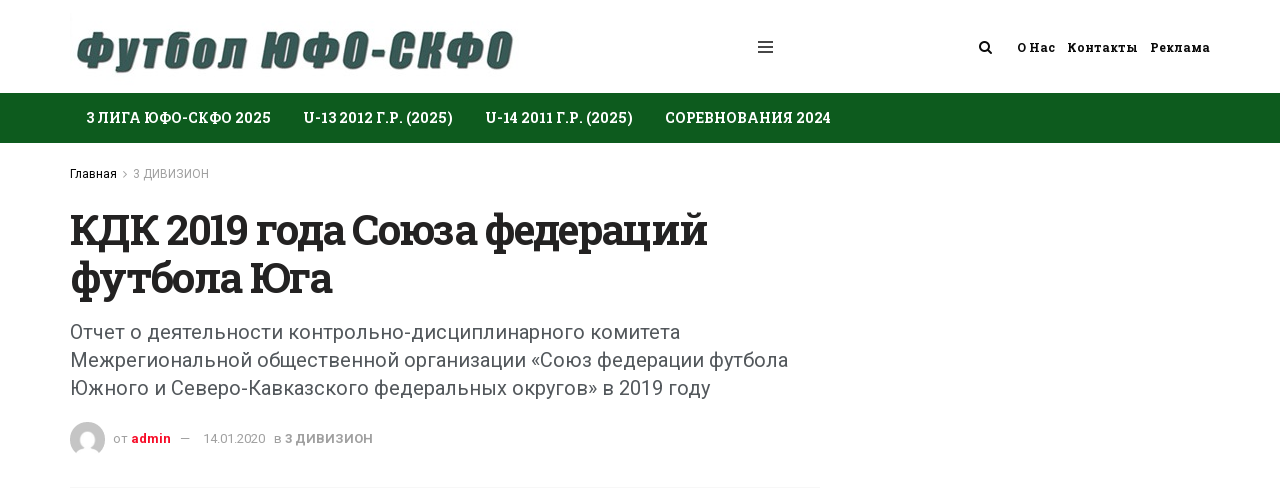

--- FILE ---
content_type: text/html; charset=UTF-8
request_url: https://footballufo.ru/3-liga/3-liga-kdk-2019.html
body_size: 22035
content:
<!doctype html>
<!--[if lt IE 7]> <html class="no-js lt-ie9 lt-ie8 lt-ie7" dir="ltr" lang="ru-RU" prefix="og: https://ogp.me/ns#"> <![endif]-->
<!--[if IE 7]>    <html class="no-js lt-ie9 lt-ie8" dir="ltr" lang="ru-RU" prefix="og: https://ogp.me/ns#"> <![endif]-->
<!--[if IE 8]>    <html class="no-js lt-ie9" dir="ltr" lang="ru-RU" prefix="og: https://ogp.me/ns#"> <![endif]-->
<!--[if IE 9]>    <html class="no-js lt-ie10" dir="ltr" lang="ru-RU" prefix="og: https://ogp.me/ns#"> <![endif]-->
<!--[if gt IE 8]><!--> <html class="no-js" dir="ltr" lang="ru-RU" prefix="og: https://ogp.me/ns#"> <!--<![endif]-->
<head>
		<meta name="yandex-verification" content="51c4f92759b5e72c" />
	<meta name="google-site-verification" content="gGwMATQkJn_YO9hbuOYP6F3lbS9_vE7SaUpDbCVAY2w" />
    <meta http-equiv="Content-Type" content="text/html; charset=UTF-8" />
    <meta name='viewport' content='width=device-width, initial-scale=1, user-scalable=yes' />
    <link rel="profile" href="http://gmpg.org/xfn/11" />
    <link rel="pingback" href="https://footballufo.ru/xmlrpc.php" />
    <title>КДК 2019 года Союза федераций футбола Юга | Футбол ЮФО-СКФО</title>

		<!-- All in One SEO Pro 4.5.9.2 - aioseo.com -->
		<meta name="description" content="КДК 2019 года Союза федераций футбола ЮФО-СКФО" />
		<meta name="robots" content="max-image-preview:large" />
		<link rel="canonical" href="https://footballufo.ru/3-liga/3-liga-kdk-2019.html" />
		<meta name="generator" content="All in One SEO Pro (AIOSEO) 4.5.9.2" />
		<meta property="og:locale" content="ru_RU" />
		<meta property="og:site_name" content="Футбол ЮФО-СКФО - Союз федераций футбола Южного и Северо-Кавказского округов" />
		<meta property="og:type" content="article" />
		<meta property="og:title" content="КДК 2019 года Союза федераций футбола Юга | Футбол ЮФО-СКФО" />
		<meta property="og:description" content="КДК 2019 года Союза федераций футбола ЮФО-СКФО" />
		<meta property="og:url" content="https://footballufo.ru/3-liga/3-liga-kdk-2019.html" />
		<meta property="article:published_time" content="2020-01-14T19:51:42+00:00" />
		<meta property="article:modified_time" content="2020-01-14T19:51:42+00:00" />
		<meta name="twitter:card" content="summary" />
		<meta name="twitter:title" content="КДК 2019 года Союза федераций футбола Юга | Футбол ЮФО-СКФО" />
		<meta name="twitter:description" content="КДК 2019 года Союза федераций футбола ЮФО-СКФО" />
		<script type="application/ld+json" class="aioseo-schema">
			{"@context":"https:\/\/schema.org","@graph":[{"@type":"BlogPosting","@id":"https:\/\/footballufo.ru\/3-liga\/3-liga-kdk-2019.html#blogposting","name":"\u041a\u0414\u041a 2019 \u0433\u043e\u0434\u0430 \u0421\u043e\u044e\u0437\u0430 \u0444\u0435\u0434\u0435\u0440\u0430\u0446\u0438\u0439 \u0444\u0443\u0442\u0431\u043e\u043b\u0430 \u042e\u0433\u0430 | \u0424\u0443\u0442\u0431\u043e\u043b \u042e\u0424\u041e-\u0421\u041a\u0424\u041e","headline":"\u041a\u0414\u041a 2019 \u0433\u043e\u0434\u0430 \u0421\u043e\u044e\u0437\u0430 \u0444\u0435\u0434\u0435\u0440\u0430\u0446\u0438\u0439 \u0444\u0443\u0442\u0431\u043e\u043b\u0430 \u042e\u0433\u0430","author":{"@id":"https:\/\/footballufo.ru\/author\/admin#author"},"publisher":{"@id":"https:\/\/footballufo.ru\/#organization"},"image":{"@type":"ImageObject","url":"https:\/\/footballufo.ru\/wp-content\/uploads\/2020\/01\/otchet-o-deyatelnosti-kontrolno-discziplinarnogo-komiteta-mezhregionalnoj-obshhestvennoj-organizaczii-soyuz-federaczii_5e27564e3680b.jpeg","width":679,"height":354,"caption":"\u0412\u0438\u0442\u0430\u043b\u0438\u0439 \u0421\u0443\u043f\u0440\u0443\u043d \u044e\u0444\u043e \u0441\u043a\u0444\u043e"},"datePublished":"2020-01-14T22:51:42+03:00","dateModified":"2020-01-14T22:51:42+03:00","inLanguage":"ru-RU","mainEntityOfPage":{"@id":"https:\/\/footballufo.ru\/3-liga\/3-liga-kdk-2019.html#webpage"},"isPartOf":{"@id":"https:\/\/footballufo.ru\/3-liga\/3-liga-kdk-2019.html#webpage"},"articleSection":"3 \u0414\u0418\u0412\u0418\u0417\u0418\u041e\u041d, \u041a\u0414\u041a \u0424\u0435\u0434\u0435\u0440\u0430\u0446\u0438\u0438 \u0444\u0443\u0442\u0431\u043e\u043b\u0430 \u042e\u0444\u043e-\u0421\u043a\u0444\u043e, \u044e\u0444\u043e-\u0441\u043a\u0444\u043e 2019"},{"@type":"BreadcrumbList","@id":"https:\/\/footballufo.ru\/3-liga\/3-liga-kdk-2019.html#breadcrumblist","itemListElement":[{"@type":"ListItem","@id":"https:\/\/footballufo.ru\/#listItem","position":1,"name":"\u0413\u043b\u0430\u0432\u043d\u0430\u044f \u0441\u0442\u0440\u0430\u043d\u0438\u0446\u0430","item":"https:\/\/footballufo.ru\/","nextItem":"https:\/\/footballufo.ru\/3-liga#listItem"},{"@type":"ListItem","@id":"https:\/\/footballufo.ru\/3-liga#listItem","position":2,"name":"3 \u0414\u0418\u0412\u0418\u0417\u0418\u041e\u041d","previousItem":"https:\/\/footballufo.ru\/#listItem"}]},{"@type":"Organization","@id":"https:\/\/footballufo.ru\/#organization","name":"\u0424\u0443\u0442\u0431\u043e\u043b \u042e\u0424\u041e-\u0421\u041a\u0424\u041e","url":"https:\/\/footballufo.ru\/","logo":{"@type":"ImageObject","url":"https:\/\/footballufo.ru\/wp-content\/uploads\/2021\/05\/yufo-skfo-mro-emblema-logo.jpg","@id":"https:\/\/footballufo.ru\/3-liga\/3-liga-kdk-2019.html\/#organizationLogo","width":1024,"height":752,"caption":"\u041e\u0444\u0438\u0446\u0438\u0430\u043b\u044c\u043d\u044b\u0439 \u043b\u043e\u0433\u043e\u0442\u0438\u043f (\u044d\u043c\u0431\u043b\u0435\u043c\u0430) \u0424\u0424 \u042e\u0444\u043e-\u0421\u043a\u0444\u043e"},"image":{"@id":"https:\/\/footballufo.ru\/#organizationLogo"},"sameAs":["https:\/\/www.youtube.com\/channel\/UC75hRwVS8p2zlVlvWELe61g","https:\/\/vk.com\/futbollyufoskfo","https:\/\/ok.ru\/profile\/578171691910"]},{"@type":"Person","@id":"https:\/\/footballufo.ru\/author\/admin#author","url":"https:\/\/footballufo.ru\/author\/admin","name":"admin","image":{"@type":"ImageObject","@id":"https:\/\/footballufo.ru\/3-liga\/3-liga-kdk-2019.html#authorImage","url":"https:\/\/secure.gravatar.com\/avatar\/d5ba8b814f5325666948c4d672fc1be2?s=96&d=mm&r=g","width":96,"height":96,"caption":"admin"}},{"@type":"WebPage","@id":"https:\/\/footballufo.ru\/3-liga\/3-liga-kdk-2019.html#webpage","url":"https:\/\/footballufo.ru\/3-liga\/3-liga-kdk-2019.html","name":"\u041a\u0414\u041a 2019 \u0433\u043e\u0434\u0430 \u0421\u043e\u044e\u0437\u0430 \u0444\u0435\u0434\u0435\u0440\u0430\u0446\u0438\u0439 \u0444\u0443\u0442\u0431\u043e\u043b\u0430 \u042e\u0433\u0430 | \u0424\u0443\u0442\u0431\u043e\u043b \u042e\u0424\u041e-\u0421\u041a\u0424\u041e","description":"\u041a\u0414\u041a 2019 \u0433\u043e\u0434\u0430 \u0421\u043e\u044e\u0437\u0430 \u0444\u0435\u0434\u0435\u0440\u0430\u0446\u0438\u0439 \u0444\u0443\u0442\u0431\u043e\u043b\u0430 \u042e\u0424\u041e-\u0421\u041a\u0424\u041e","inLanguage":"ru-RU","isPartOf":{"@id":"https:\/\/footballufo.ru\/#website"},"breadcrumb":{"@id":"https:\/\/footballufo.ru\/3-liga\/3-liga-kdk-2019.html#breadcrumblist"},"author":{"@id":"https:\/\/footballufo.ru\/author\/admin#author"},"creator":{"@id":"https:\/\/footballufo.ru\/author\/admin#author"},"image":{"@type":"ImageObject","url":"https:\/\/footballufo.ru\/wp-content\/uploads\/2020\/01\/otchet-o-deyatelnosti-kontrolno-discziplinarnogo-komiteta-mezhregionalnoj-obshhestvennoj-organizaczii-soyuz-federaczii_5e27564e3680b.jpeg","@id":"https:\/\/footballufo.ru\/3-liga\/3-liga-kdk-2019.html\/#mainImage","width":679,"height":354,"caption":"\u0412\u0438\u0442\u0430\u043b\u0438\u0439 \u0421\u0443\u043f\u0440\u0443\u043d \u044e\u0444\u043e \u0441\u043a\u0444\u043e"},"primaryImageOfPage":{"@id":"https:\/\/footballufo.ru\/3-liga\/3-liga-kdk-2019.html#mainImage"},"datePublished":"2020-01-14T22:51:42+03:00","dateModified":"2020-01-14T22:51:42+03:00"},{"@type":"WebSite","@id":"https:\/\/footballufo.ru\/#website","url":"https:\/\/footballufo.ru\/","name":"\u0424\u0443\u0442\u0431\u043e\u043b \u042e\u0424\u041e-\u0421\u041a\u0424\u041e","alternateName":"Footballufo.ru","description":"\u0421\u043e\u044e\u0437 \u0444\u0435\u0434\u0435\u0440\u0430\u0446\u0438\u0439 \u0444\u0443\u0442\u0431\u043e\u043b\u0430 \u042e\u0436\u043d\u043e\u0433\u043e \u0438 \u0421\u0435\u0432\u0435\u0440\u043e-\u041a\u0430\u0432\u043a\u0430\u0437\u0441\u043a\u043e\u0433\u043e \u043e\u043a\u0440\u0443\u0433\u043e\u0432","inLanguage":"ru-RU","publisher":{"@id":"https:\/\/footballufo.ru\/#organization"}}]}
		</script>
		<!-- All in One SEO Pro -->

<meta property="og:type" content="article">
<meta property="og:title" content="КДК 2019 года Союза федераций футбола Юга">
<meta property="og:site_name" content="Футбол ЮФО-СКФО">
<meta property="og:description" content="Состав комитета: Супрун В.В. – председатель Карлов И.О. – зам. председателя Клепцов Я.В. – отв. секретарь Соколов Д.Н. – член">
<meta property="og:url" content="https://footballufo.ru/3-liga/3-liga-kdk-2019.html">
<meta property="og:locale" content="ru_RU">
<meta property="og:image" content="https://footballufo.ru/wp-content/uploads/2020/01/otchet-o-deyatelnosti-kontrolno-discziplinarnogo-komiteta-mezhregionalnoj-obshhestvennoj-organizaczii-soyuz-federaczii_5e27564e3680b.jpeg">
<meta property="og:image:height" content="354">
<meta property="og:image:width" content="679">
<meta property="article:published_time" content="2020-01-14T19:51:42+00:00">
<meta property="article:modified_time" content="2020-01-14T19:51:42+00:00">
<meta property="article:author" content="https://footballufo.ru/">
<meta property="article:section" content="3 ДИВИЗИОН">
<meta property="article:tag" content="КДК Федерации футбола Юфо-Скфо">
<meta property="article:tag" content="юфо-скфо 2019">
<meta name="twitter:card" content="summary_large_image">
<meta name="twitter:title" content="КДК 2019 года Союза федераций футбола Юга">
<meta name="twitter:description" content="Состав комитета: Супрун В.В. – председатель Карлов И.О. – зам. председателя Клепцов Я.В. – отв. секретарь Соколов Д.Н. – член">
<meta name="twitter:url" content="https://footballufo.ru/3-liga/3-liga-kdk-2019.html">
<meta name="twitter:site" content="https://footballufo.ru/">
<meta name="twitter:image:src" content="https://footballufo.ru/wp-content/uploads/2020/01/otchet-o-deyatelnosti-kontrolno-discziplinarnogo-komiteta-mezhregionalnoj-obshhestvennoj-organizaczii-soyuz-federaczii_5e27564e3680b.jpeg">
<meta name="twitter:image:width" content="679">
<meta name="twitter:image:height" content="354">
			<script type="text/javascript">
              var jnews_ajax_url = '/?ajax-request=jnews'
			</script>
			<script type="text/javascript">;window.jnews=window.jnews||{},window.jnews.library=window.jnews.library||{},window.jnews.library=function(){"use strict";var t=this;t.win=window,t.doc=document,t.globalBody=t.doc.getElementsByTagName("body")[0],t.globalBody=t.globalBody?t.globalBody:t.doc,t.win.jnewsDataStorage=t.win.jnewsDataStorage||{_storage:new WeakMap,put:function(t,e,n){this._storage.has(t)||this._storage.set(t,new Map),this._storage.get(t).set(e,n)},get:function(t,e){return this._storage.get(t).get(e)},has:function(t,e){return this._storage.has(t)&&this._storage.get(t).has(e)},remove:function(t,e){var n=this._storage.get(t).delete(e);return 0===!this._storage.get(t).size&&this._storage.delete(t),n}},t.windowWidth=function(){return t.win.innerWidth||t.docEl.clientWidth||t.globalBody.clientWidth},t.windowHeight=function(){return t.win.innerHeight||t.docEl.clientHeight||t.globalBody.clientHeight},t.requestAnimationFrame=t.win.requestAnimationFrame||t.win.webkitRequestAnimationFrame||t.win.mozRequestAnimationFrame||t.win.msRequestAnimationFrame||window.oRequestAnimationFrame||function(t){return setTimeout(t,1e3/60)},t.cancelAnimationFrame=t.win.cancelAnimationFrame||t.win.webkitCancelAnimationFrame||t.win.webkitCancelRequestAnimationFrame||t.win.mozCancelAnimationFrame||t.win.msCancelRequestAnimationFrame||t.win.oCancelRequestAnimationFrame||function(t){clearTimeout(t)},t.classListSupport="classList"in document.createElement("_"),t.hasClass=t.classListSupport?function(t,e){return t.classList.contains(e)}:function(t,e){return t.className.indexOf(e)>=0},t.addClass=t.classListSupport?function(e,n){t.hasClass(e,n)||e.classList.add(n)}:function(e,n){t.hasClass(e,n)||(e.className+=" "+n)},t.removeClass=t.classListSupport?function(e,n){t.hasClass(e,n)&&e.classList.remove(n)}:function(e,n){t.hasClass(e,n)&&(e.className=e.className.replace(n,""))},t.objKeys=function(t){var e=[];for(var n in t)Object.prototype.hasOwnProperty.call(t,n)&&e.push(n);return e},t.isObjectSame=function(t,e){var n=!0;return JSON.stringify(t)!==JSON.stringify(e)&&(n=!1),n},t.extend=function(){for(var t,e,n,i=arguments[0]||{},o=1,a=arguments.length;o<a;o++)if(null!==(t=arguments[o]))for(e in t)i!==(n=t[e])&&void 0!==n&&(i[e]=n);return i},t.dataStorage=t.win.jnewsDataStorage,t.isVisible=function(t){return 0!==t.offsetWidth&&0!==t.offsetHeight||t.getBoundingClientRect().length},t.getHeight=function(t){return t.offsetHeight||t.clientHeight||t.getBoundingClientRect().height},t.getWidth=function(t){return t.offsetWidth||t.clientWidth||t.getBoundingClientRect().width},t.supportsPassive=!1;try{var e=Object.defineProperty({},"passive",{get:function(){t.supportsPassive=!0}});"createEvent"in t.doc?t.win.addEventListener("test",null,e):"fireEvent"in t.doc&&t.win.attachEvent("test",null)}catch(t){}t.passiveOption=!!t.supportsPassive&&{passive:!0},t.addEvents=function(e,n,i){for(var o in n){var a=["touchstart","touchmove"].indexOf(o)>=0&&!i&&t.passiveOption;"createEvent"in t.doc?e.addEventListener(o,n[o],a):"fireEvent"in t.doc&&e.attachEvent("on"+o,n[o])}},t.removeEvents=function(e,n){for(var i in n)"createEvent"in t.doc?e.removeEventListener(i,n[i]):"fireEvent"in t.doc&&e.detachEvent("on"+i,n[i])},t.triggerEvents=function(e,n,i){var o;i=i||{detail:null};return"createEvent"in t.doc?(!(o=t.doc.createEvent("CustomEvent")||new CustomEvent(n)).initCustomEvent||o.initCustomEvent(n,!0,!1,i),void e.dispatchEvent(o)):"fireEvent"in t.doc?((o=t.doc.createEventObject()).eventType=n,void e.fireEvent("on"+o.eventType,o)):void 0},t.getParents=function(e,n){void 0===n&&(n=t.doc);for(var i=[],o=e.parentNode,a=!1;!a;)if(o){var s=o;s.querySelectorAll(n).length?a=!0:(i.push(s),o=s.parentNode)}else i=[],a=!0;return i},t.forEach=function(t,e,n){for(var i=0,o=t.length;i<o;i++)e.call(n,t[i],i)},t.getText=function(t){return t.innerText||t.textContent},t.setText=function(t,e){var n="object"==typeof e?e.innerText||e.textContent:e;t.innerText&&(t.innerText=n),t.textContent&&(t.textContent=n)},t.httpBuildQuery=function(e){return t.objKeys(e).reduce(function e(n){var i=arguments.length>1&&void 0!==arguments[1]?arguments[1]:null;return function(o,a){var s=n[a];a=encodeURIComponent(a);var r=i?"".concat(i,"[").concat(a,"]"):a;return null==s||"function"==typeof s?(o.push("".concat(r,"=")),o):["number","boolean","string"].includes(typeof s)?(o.push("".concat(r,"=").concat(encodeURIComponent(s))),o):(o.push(t.objKeys(s).reduce(e(s,r),[]).join("&")),o)}}(e),[]).join("&")},t.scrollTo=function(e,n,i){function o(t,e,n){this.start=this.position(),this.change=t-this.start,this.currentTime=0,this.increment=20,this.duration=void 0===n?500:n,this.callback=e,this.finish=!1,this.animateScroll()}return Math.easeInOutQuad=function(t,e,n,i){return(t/=i/2)<1?n/2*t*t+e:-n/2*(--t*(t-2)-1)+e},o.prototype.stop=function(){this.finish=!0},o.prototype.move=function(e){t.doc.documentElement.scrollTop=e,t.globalBody.parentNode.scrollTop=e,t.globalBody.scrollTop=e},o.prototype.position=function(){return t.doc.documentElement.scrollTop||t.globalBody.parentNode.scrollTop||t.globalBody.scrollTop},o.prototype.animateScroll=function(){this.currentTime+=this.increment;var e=Math.easeInOutQuad(this.currentTime,this.start,this.change,this.duration);this.move(e),this.currentTime<this.duration&&!this.finish?t.requestAnimationFrame.call(t.win,this.animateScroll.bind(this)):this.callback&&"function"==typeof this.callback&&this.callback()},new o(e,n,i)},t.unwrap=function(e){var n,i=e;t.forEach(e,(function(t,e){n?n+=t:n=t})),i.replaceWith(n)},t.performance={start:function(t){performance.mark(t+"Start")},stop:function(t){performance.mark(t+"End"),performance.measure(t,t+"Start",t+"End")}},t.fps=function(){var e=0,n=0,i=0;!function(){var o=e=0,a=0,s=0,r=document.getElementById("fpsTable"),c=function(e){void 0===document.getElementsByTagName("body")[0]?t.requestAnimationFrame.call(t.win,(function(){c(e)})):document.getElementsByTagName("body")[0].appendChild(e)};null===r&&((r=document.createElement("div")).style.position="fixed",r.style.top="120px",r.style.left="10px",r.style.width="100px",r.style.height="20px",r.style.border="1px solid black",r.style.fontSize="11px",r.style.zIndex="100000",r.style.backgroundColor="white",r.id="fpsTable",c(r));var l=function(){i++,n=Date.now(),(a=(i/(s=(n-e)/1e3)).toPrecision(2))!=o&&(o=a,r.innerHTML=o+"fps"),1<s&&(e=n,i=0),t.requestAnimationFrame.call(t.win,l)};l()}()},t.instr=function(t,e){for(var n=0;n<e.length;n++)if(-1!==t.toLowerCase().indexOf(e[n].toLowerCase()))return!0},t.winLoad=function(e,n){function i(i){if("complete"===t.doc.readyState||"interactive"===t.doc.readyState)return!i||n?setTimeout(e,n||1):e(i),1}i()||t.addEvents(t.win,{load:i})},t.docReady=function(e,n){function i(i){if("complete"===t.doc.readyState||"interactive"===t.doc.readyState)return!i||n?setTimeout(e,n||1):e(i),1}i()||t.addEvents(t.doc,{DOMContentLoaded:i})},t.fireOnce=function(){t.docReady((function(){t.assets=t.assets||[],t.assets.length&&(t.boot(),t.load_assets())}),50)},t.boot=function(){t.length&&t.doc.querySelectorAll("style[media]").forEach((function(t){"not all"==t.getAttribute("media")&&t.removeAttribute("media")}))},t.create_js=function(e,n){var i=t.doc.createElement("script");switch(i.setAttribute("src",e),n){case"defer":i.setAttribute("defer",!0);break;case"async":i.setAttribute("async",!0);break;case"deferasync":i.setAttribute("defer",!0),i.setAttribute("async",!0)}t.globalBody.appendChild(i)},t.load_assets=function(){"object"==typeof t.assets&&t.forEach(t.assets.slice(0),(function(e,n){var i="";e.defer&&(i+="defer"),e.async&&(i+="async"),t.create_js(e.url,i);var o=t.assets.indexOf(e);o>-1&&t.assets.splice(o,1)})),t.assets=jnewsoption.au_scripts=window.jnewsads=[]},t.docReady((function(){t.globalBody=t.globalBody==t.doc?t.doc.getElementsByTagName("body")[0]:t.globalBody,t.globalBody=t.globalBody?t.globalBody:t.doc}))},window.jnews.library=new window.jnews.library;</script><link rel='dns-prefetch' href='//fonts.googleapis.com' />
<link rel='dns-prefetch' href='//s.w.org' />
<link rel='preconnect' href='https://fonts.gstatic.com' />
<link rel="alternate" type="application/rss+xml" title="Футбол ЮФО-СКФО &raquo; Лента" href="https://footballufo.ru/feed" />
<link rel="alternate" type="application/rss+xml" title="Футбол ЮФО-СКФО &raquo; Лента комментариев" href="https://footballufo.ru/comments/feed" />
<link rel="alternate" type="application/rss+xml" title="Футбол ЮФО-СКФО &raquo; Лента комментариев к &laquo;КДК 2019 года Союза федераций футбола Юга&raquo;" href="https://footballufo.ru/3-liga/3-liga-kdk-2019.html/feed" />
		<!-- This site uses the Google Analytics by MonsterInsights plugin v9.8.0 - Using Analytics tracking - https://www.monsterinsights.com/ -->
		<!-- Примечание: MonsterInsights в настоящее время не настроен на этом сайте. Владелец сайта должен пройти аутентификацию в Google Analytics на панели настроек MonsterInsights. -->
					<!-- No tracking code set -->
				<!-- / Google Analytics by MonsterInsights -->
				<script type="text/javascript">
			window._wpemojiSettings = {"baseUrl":"https:\/\/s.w.org\/images\/core\/emoji\/13.1.0\/72x72\/","ext":".png","svgUrl":"https:\/\/s.w.org\/images\/core\/emoji\/13.1.0\/svg\/","svgExt":".svg","source":{"concatemoji":"https:\/\/footballufo.ru\/wp-includes\/js\/wp-emoji-release.min.js?ver=5.8.12"}};
			!function(e,a,t){var n,r,o,i=a.createElement("canvas"),p=i.getContext&&i.getContext("2d");function s(e,t){var a=String.fromCharCode;p.clearRect(0,0,i.width,i.height),p.fillText(a.apply(this,e),0,0);e=i.toDataURL();return p.clearRect(0,0,i.width,i.height),p.fillText(a.apply(this,t),0,0),e===i.toDataURL()}function c(e){var t=a.createElement("script");t.src=e,t.defer=t.type="text/javascript",a.getElementsByTagName("head")[0].appendChild(t)}for(o=Array("flag","emoji"),t.supports={everything:!0,everythingExceptFlag:!0},r=0;r<o.length;r++)t.supports[o[r]]=function(e){if(!p||!p.fillText)return!1;switch(p.textBaseline="top",p.font="600 32px Arial",e){case"flag":return s([127987,65039,8205,9895,65039],[127987,65039,8203,9895,65039])?!1:!s([55356,56826,55356,56819],[55356,56826,8203,55356,56819])&&!s([55356,57332,56128,56423,56128,56418,56128,56421,56128,56430,56128,56423,56128,56447],[55356,57332,8203,56128,56423,8203,56128,56418,8203,56128,56421,8203,56128,56430,8203,56128,56423,8203,56128,56447]);case"emoji":return!s([10084,65039,8205,55357,56613],[10084,65039,8203,55357,56613])}return!1}(o[r]),t.supports.everything=t.supports.everything&&t.supports[o[r]],"flag"!==o[r]&&(t.supports.everythingExceptFlag=t.supports.everythingExceptFlag&&t.supports[o[r]]);t.supports.everythingExceptFlag=t.supports.everythingExceptFlag&&!t.supports.flag,t.DOMReady=!1,t.readyCallback=function(){t.DOMReady=!0},t.supports.everything||(n=function(){t.readyCallback()},a.addEventListener?(a.addEventListener("DOMContentLoaded",n,!1),e.addEventListener("load",n,!1)):(e.attachEvent("onload",n),a.attachEvent("onreadystatechange",function(){"complete"===a.readyState&&t.readyCallback()})),(n=t.source||{}).concatemoji?c(n.concatemoji):n.wpemoji&&n.twemoji&&(c(n.twemoji),c(n.wpemoji)))}(window,document,window._wpemojiSettings);
		</script>
		<style type="text/css">
img.wp-smiley,
img.emoji {
	display: inline !important;
	border: none !important;
	box-shadow: none !important;
	height: 1em !important;
	width: 1em !important;
	margin: 0 .07em !important;
	vertical-align: -0.1em !important;
	background: none !important;
	padding: 0 !important;
}
</style>
	<link rel='stylesheet' id='wp-block-library-css'  href='https://footballufo.ru/wp-includes/css/dist/block-library/style.min.css?ver=5.8.12' type='text/css' media='all' />
<link rel='stylesheet' id='jnews-split-css'  href='https://footballufo.ru/wp-content/plugins/jnews-split/assets/css/splitpost.css' type='text/css' media='' />
<link rel='stylesheet' id='jnews-split-toc-css'  href='https://footballufo.ru/wp-content/plugins/jnews-split/assets/css/splitpost-toc.css' type='text/css' media='' />
<link rel='stylesheet' id='js_composer_front-css'  href='https://footballufo.ru/wp-content/plugins/js_composer/assets/css/js_composer.min.css?ver=6.9.0' type='text/css' media='all' />
<link crossorigin="anonymous" rel='stylesheet' id='jeg_customizer_font-css'  href='//fonts.googleapis.com/css?family=Roboto%3Aregular%2C500%2C700%7CRoboto+Slab%3A700%2C300%2Cregular%2C700&#038;subset=cyrillic%2Clatin-ext&#038;display=swap&#038;ver=1.2.6' type='text/css' media='all' />
<link rel='stylesheet' id='tablepress-default-css'  href='https://footballufo.ru/wp-content/tablepress-combined.min.css?ver=15' type='text/css' media='all' />
<link rel='stylesheet' id='jnews-frontend-css'  href='https://footballufo.ru/wp-content/themes/jnews/assets/dist/frontend.min.css?ver=9.0.6' type='text/css' media='all' />
<link rel='stylesheet' id='jnews-style-css'  href='https://footballufo.ru/wp-content/themes/jnews/style.css?ver=9.0.6' type='text/css' media='all' />
<link rel='stylesheet' id='jnews-darkmode-css'  href='https://footballufo.ru/wp-content/themes/jnews/assets/css/darkmode.css?ver=9.0.6' type='text/css' media='all' />
<link rel='stylesheet' id='rt_frontend_style-css'  href='https://footballufo.ru/wp-content/plugins/automatic-responsive-tables/css/style.css?ver=5.8.12' type='text/css' media='all' />
<!--[if lt IE 9]>
<link rel='stylesheet' id='art_ie_stylesheet-css'  href='https://footballufo.ru/wp-content/plugins/automatic-responsive-tables/css/style-ie.css?ver=5.8.12' type='text/css' media='all' />
<![endif]-->
<link rel='stylesheet' id='jnews-social-login-style-css'  href='https://footballufo.ru/wp-content/plugins/jnews-social-login/assets/css/plugin.css?ver=9.0.0' type='text/css' media='all' />
<link rel='stylesheet' id='jnews-select-share-css'  href='https://footballufo.ru/wp-content/plugins/jnews-social-share/assets/css/plugin.css' type='text/css' media='all' />
<script type='text/javascript' src='https://footballufo.ru/wp-includes/js/jquery/jquery.min.js?ver=3.6.0' id='jquery-core-js'></script>
<script type='text/javascript' src='https://footballufo.ru/wp-includes/js/jquery/jquery-migrate.min.js?ver=3.3.2' id='jquery-migrate-js'></script>
<script type='text/javascript' src='https://footballufo.ru/wp-content/plugins/automatic-responsive-tables/js/script.js?ver=5.8.12' id='rt_frontend_script-js'></script>
<link rel="https://api.w.org/" href="https://footballufo.ru/wp-json/" /><link rel="alternate" type="application/json" href="https://footballufo.ru/wp-json/wp/v2/posts/20199" /><link rel="EditURI" type="application/rsd+xml" title="RSD" href="https://footballufo.ru/xmlrpc.php?rsd" />
<link rel="wlwmanifest" type="application/wlwmanifest+xml" href="https://footballufo.ru/wp-includes/wlwmanifest.xml" /> 
<meta name="generator" content="WordPress 5.8.12" />
<link rel='shortlink' href='https://footballufo.ru/?p=20199' />
<link rel="alternate" type="application/json+oembed" href="https://footballufo.ru/wp-json/oembed/1.0/embed?url=https%3A%2F%2Ffootballufo.ru%2F3-liga%2F3-liga-kdk-2019.html" />
<link rel="alternate" type="text/xml+oembed" href="https://footballufo.ru/wp-json/oembed/1.0/embed?url=https%3A%2F%2Ffootballufo.ru%2F3-liga%2F3-liga-kdk-2019.html&#038;format=xml" />
<meta name="generator" content="Powered by WPBakery Page Builder - drag and drop page builder for WordPress."/>
<link rel="amphtml" href="https://footballufo.ru/3-liga/3-liga-kdk-2019.html/amp"><script type='application/ld+json'>{"@context":"http:\/\/schema.org","@type":"Organization","@id":"https:\/\/footballufo.ru\/#organization","url":"https:\/\/footballufo.ru\/","name":"","logo":{"@type":"ImageObject","url":""},"sameAs":["https:\/\/vk.com","https:\/\/ok.ru","https:\/\/ok.ru"]}</script>
<script type='application/ld+json'>{"@context":"http:\/\/schema.org","@type":"WebSite","@id":"https:\/\/footballufo.ru\/#website","url":"https:\/\/footballufo.ru\/","name":"","potentialAction":{"@type":"SearchAction","target":"https:\/\/footballufo.ru\/?s={search_term_string}","query-input":"required name=search_term_string"}}</script>
<link rel="icon" href="https://footballufo.ru/wp-content/uploads/2021/04/cropped-cropped-favicon-32x32.jpg" sizes="32x32" />
<link rel="icon" href="https://footballufo.ru/wp-content/uploads/2021/04/cropped-cropped-favicon-192x192.jpg" sizes="192x192" />
<link rel="apple-touch-icon" href="https://footballufo.ru/wp-content/uploads/2021/04/cropped-cropped-favicon-180x180.jpg" />
<meta name="msapplication-TileImage" content="https://footballufo.ru/wp-content/uploads/2021/04/cropped-cropped-favicon-270x270.jpg" />
<style id="jeg_dynamic_css" type="text/css" data-type="jeg_custom-css">@media only screen and (min-width : 1441px) { .container, .jeg_vc_content > .vc_row, .jeg_vc_content > .vc_element > .vc_row, .jeg_vc_content > .vc_row[data-vc-full-width="true"]:not([data-vc-stretch-content="true"]) > .jeg-vc-wrapper, .jeg_vc_content > .vc_element > .vc_row[data-vc-full-width="true"]:not([data-vc-stretch-content="true"]) > .jeg-vc-wrapper { max-width : 1300px; } .elementor-section.elementor-section-boxed > .elementor-container { max-width : 1300px; }  } body { --j-body-color : #000000; --j-accent-color : #f70d28; --j-alt-color : #686868; --j-heading-color : #000000; } body,.jeg_newsfeed_list .tns-outer .tns-controls button,.jeg_filter_button,.owl-carousel .owl-nav div,.jeg_readmore,.jeg_hero_style_7 .jeg_post_meta a,.widget_calendar thead th,.widget_calendar tfoot a,.jeg_socialcounter a,.entry-header .jeg_meta_like a,.entry-header .jeg_meta_comment a,.entry-content tbody tr:hover,.entry-content th,.jeg_splitpost_nav li:hover a,#breadcrumbs a,.jeg_author_socials a:hover,.jeg_footer_content a,.jeg_footer_bottom a,.jeg_cartcontent,.woocommerce .woocommerce-breadcrumb a { color : #000000; } a, .jeg_menu_style_5>li>a:hover, .jeg_menu_style_5>li.sfHover>a, .jeg_menu_style_5>li.current-menu-item>a, .jeg_menu_style_5>li.current-menu-ancestor>a, .jeg_navbar .jeg_menu:not(.jeg_main_menu)>li>a:hover, .jeg_midbar .jeg_menu:not(.jeg_main_menu)>li>a:hover, .jeg_side_tabs li.active, .jeg_block_heading_5 strong, .jeg_block_heading_6 strong, .jeg_block_heading_7 strong, .jeg_block_heading_8 strong, .jeg_subcat_list li a:hover, .jeg_subcat_list li button:hover, .jeg_pl_lg_7 .jeg_thumb .jeg_post_category a, .jeg_pl_xs_2:before, .jeg_pl_xs_4 .jeg_postblock_content:before, .jeg_postblock .jeg_post_title a:hover, .jeg_hero_style_6 .jeg_post_title a:hover, .jeg_sidefeed .jeg_pl_xs_3 .jeg_post_title a:hover, .widget_jnews_popular .jeg_post_title a:hover, .jeg_meta_author a, .widget_archive li a:hover, .widget_pages li a:hover, .widget_meta li a:hover, .widget_recent_entries li a:hover, .widget_rss li a:hover, .widget_rss cite, .widget_categories li a:hover, .widget_categories li.current-cat>a, #breadcrumbs a:hover, .jeg_share_count .counts, .commentlist .bypostauthor>.comment-body>.comment-author>.fn, span.required, .jeg_review_title, .bestprice .price, .authorlink a:hover, .jeg_vertical_playlist .jeg_video_playlist_play_icon, .jeg_vertical_playlist .jeg_video_playlist_item.active .jeg_video_playlist_thumbnail:before, .jeg_horizontal_playlist .jeg_video_playlist_play, .woocommerce li.product .pricegroup .button, .widget_display_forums li a:hover, .widget_display_topics li:before, .widget_display_replies li:before, .widget_display_views li:before, .bbp-breadcrumb a:hover, .jeg_mobile_menu li.sfHover>a, .jeg_mobile_menu li a:hover, .split-template-6 .pagenum, .jeg_mobile_menu_style_5>li>a:hover, .jeg_mobile_menu_style_5>li.sfHover>a, .jeg_mobile_menu_style_5>li.current-menu-item>a, .jeg_mobile_menu_style_5>li.current-menu-ancestor>a { color : #f70d28; } .jeg_menu_style_1>li>a:before, .jeg_menu_style_2>li>a:before, .jeg_menu_style_3>li>a:before, .jeg_side_toggle, .jeg_slide_caption .jeg_post_category a, .jeg_slider_type_1_wrapper .tns-controls button.tns-next, .jeg_block_heading_1 .jeg_block_title span, .jeg_block_heading_2 .jeg_block_title span, .jeg_block_heading_3, .jeg_block_heading_4 .jeg_block_title span, .jeg_block_heading_6:after, .jeg_pl_lg_box .jeg_post_category a, .jeg_pl_md_box .jeg_post_category a, .jeg_readmore:hover, .jeg_thumb .jeg_post_category a, .jeg_block_loadmore a:hover, .jeg_postblock.alt .jeg_block_loadmore a:hover, .jeg_block_loadmore a.active, .jeg_postblock_carousel_2 .jeg_post_category a, .jeg_heroblock .jeg_post_category a, .jeg_pagenav_1 .page_number.active, .jeg_pagenav_1 .page_number.active:hover, input[type="submit"], .btn, .button, .widget_tag_cloud a:hover, .popularpost_item:hover .jeg_post_title a:before, .jeg_splitpost_4 .page_nav, .jeg_splitpost_5 .page_nav, .jeg_post_via a:hover, .jeg_post_source a:hover, .jeg_post_tags a:hover, .comment-reply-title small a:before, .comment-reply-title small a:after, .jeg_storelist .productlink, .authorlink li.active a:before, .jeg_footer.dark .socials_widget:not(.nobg) a:hover .fa, div.jeg_breakingnews_title, .jeg_overlay_slider_bottom_wrapper .tns-controls button, .jeg_overlay_slider_bottom_wrapper .tns-controls button:hover, .jeg_vertical_playlist .jeg_video_playlist_current, .woocommerce span.onsale, .woocommerce #respond input#submit:hover, .woocommerce a.button:hover, .woocommerce button.button:hover, .woocommerce input.button:hover, .woocommerce #respond input#submit.alt, .woocommerce a.button.alt, .woocommerce button.button.alt, .woocommerce input.button.alt, .jeg_popup_post .caption, .jeg_footer.dark input[type="submit"], .jeg_footer.dark .btn, .jeg_footer.dark .button, .footer_widget.widget_tag_cloud a:hover, .jeg_inner_content .content-inner .jeg_post_category a:hover, #buddypress .standard-form button, #buddypress a.button, #buddypress input[type="submit"], #buddypress input[type="button"], #buddypress input[type="reset"], #buddypress ul.button-nav li a, #buddypress .generic-button a, #buddypress .generic-button button, #buddypress .comment-reply-link, #buddypress a.bp-title-button, #buddypress.buddypress-wrap .members-list li .user-update .activity-read-more a, div#buddypress .standard-form button:hover, div#buddypress a.button:hover, div#buddypress input[type="submit"]:hover, div#buddypress input[type="button"]:hover, div#buddypress input[type="reset"]:hover, div#buddypress ul.button-nav li a:hover, div#buddypress .generic-button a:hover, div#buddypress .generic-button button:hover, div#buddypress .comment-reply-link:hover, div#buddypress a.bp-title-button:hover, div#buddypress.buddypress-wrap .members-list li .user-update .activity-read-more a:hover, #buddypress #item-nav .item-list-tabs ul li a:before, .jeg_inner_content .jeg_meta_container .follow-wrapper a { background-color : #f70d28; } .jeg_block_heading_7 .jeg_block_title span, .jeg_readmore:hover, .jeg_block_loadmore a:hover, .jeg_block_loadmore a.active, .jeg_pagenav_1 .page_number.active, .jeg_pagenav_1 .page_number.active:hover, .jeg_pagenav_3 .page_number:hover, .jeg_prevnext_post a:hover h3, .jeg_overlay_slider .jeg_post_category, .jeg_sidefeed .jeg_post.active, .jeg_vertical_playlist.jeg_vertical_playlist .jeg_video_playlist_item.active .jeg_video_playlist_thumbnail img, .jeg_horizontal_playlist .jeg_video_playlist_item.active { border-color : #f70d28; } .jeg_tabpost_nav li.active, .woocommerce div.product .woocommerce-tabs ul.tabs li.active, .jeg_mobile_menu_style_1>li.current-menu-item a, .jeg_mobile_menu_style_1>li.current-menu-ancestor a, .jeg_mobile_menu_style_2>li.current-menu-item::after, .jeg_mobile_menu_style_2>li.current-menu-ancestor::after, .jeg_mobile_menu_style_3>li.current-menu-item::before, .jeg_mobile_menu_style_3>li.current-menu-ancestor::before { border-bottom-color : #f70d28; } .jeg_post_meta .fa, .entry-header .jeg_post_meta .fa, .jeg_review_stars, .jeg_price_review_list { color : #686868; } .jeg_share_button.share-float.share-monocrhome a { background-color : #686868; } h1,h2,h3,h4,h5,h6,.jeg_post_title a,.entry-header .jeg_post_title,.jeg_hero_style_7 .jeg_post_title a,.jeg_block_title,.jeg_splitpost_bar .current_title,.jeg_video_playlist_title,.gallery-caption,.jeg_push_notification_button>a.button { color : #000000; } .split-template-9 .pagenum, .split-template-10 .pagenum, .split-template-11 .pagenum, .split-template-12 .pagenum, .split-template-13 .pagenum, .split-template-15 .pagenum, .split-template-18 .pagenum, .split-template-20 .pagenum, .split-template-19 .current_title span, .split-template-20 .current_title span { background-color : #000000; } .jeg_topbar .jeg_nav_row, .jeg_topbar .jeg_search_no_expand .jeg_search_input { line-height : 92px; } .jeg_topbar .jeg_nav_row, .jeg_topbar .jeg_nav_icon { height : 92px; } .jeg_topbar, .jeg_topbar.dark, .jeg_topbar.custom { background : #ffffff; } .jeg_topbar, .jeg_topbar.dark { color : #ffffff; border-top-width : 1px; } .jeg_midbar { height : 50px; } .jeg_midbar, .jeg_midbar.dark { background-color : #0d5b1e; } .jeg_header .jeg_bottombar.jeg_navbar,.jeg_bottombar .jeg_nav_icon { height : 37px; } .jeg_header .jeg_bottombar.jeg_navbar, .jeg_header .jeg_bottombar .jeg_main_menu:not(.jeg_menu_style_1) > li > a, .jeg_header .jeg_bottombar .jeg_menu_style_1 > li, .jeg_header .jeg_bottombar .jeg_menu:not(.jeg_main_menu) > li > a { line-height : 37px; } .jeg_header .jeg_bottombar.jeg_navbar_wrapper:not(.jeg_navbar_boxed), .jeg_header .jeg_bottombar.jeg_navbar_boxed .jeg_nav_row { background : #005617; } .jeg_stickybar, .jeg_stickybar.dark { border-bottom-width : 0px; } .jeg_nav_icon .jeg_mobile_toggle.toggle_btn { color : #474747; } .jeg_header .jeg_search_wrapper.search_icon .jeg_search_toggle { color : #0a0a0a; } .jeg_header .jeg_search_no_expand .jeg_search_form .jeg_search_input::-webkit-input-placeholder { color : #f5f5f5; } .jeg_header .jeg_search_no_expand .jeg_search_form .jeg_search_input:-moz-placeholder { color : #f5f5f5; } .jeg_header .jeg_search_no_expand .jeg_search_form .jeg_search_input::-moz-placeholder { color : #f5f5f5; } .jeg_header .jeg_search_no_expand .jeg_search_form .jeg_search_input:-ms-input-placeholder { color : #f5f5f5; } .jeg_header .jeg_menu.jeg_main_menu > li > a { color : #ffffff; } .jeg_menu_style_1 > li > a:before, .jeg_menu_style_2 > li > a:before, .jeg_menu_style_3 > li > a:before { background : #ffd400; } .jeg_navbar_wrapper .sf-arrows .sf-with-ul:after { color : #ffd400; } .jnews .jeg_header .jeg_menu.jeg_top_menu > li > a { color : #0a0a0a; } .jnews .jeg_header .jeg_menu.jeg_top_menu > li a:hover { color : #0d5b1e; } .jeg_nav_item.jeg_mobile_logo .site-title a { font-family: "Roboto Slab",Helvetica,Arial,sans-serif;font-size: 21px; color : #dbdbdb;  } .jeg_footer_content,.jeg_footer.dark .jeg_footer_content { background-color : rgba(9,40,44,0.92); color : #ffffff; } .jeg_footer .jeg_footer_heading h3,.jeg_footer.dark .jeg_footer_heading h3,.jeg_footer .widget h2,.jeg_footer .footer_dark .widget h2 { color : #ffc600; } .jeg_footer .jeg_footer_content a, .jeg_footer.dark .jeg_footer_content a { color : #ffffff; } .jeg_footer .jeg_footer_content a:hover,.jeg_footer.dark .jeg_footer_content a:hover { color : #ffc600; } .jeg_footer_bottom,.jeg_footer.dark .jeg_footer_bottom,.jeg_footer_secondary,.jeg_footer.dark .jeg_footer_secondary { background-color : #0d5b1e; } .jeg_footer_bottom a,.jeg_footer.dark .jeg_footer_bottom a,.jeg_footer_secondary a,.jeg_footer.dark .jeg_footer_secondary a,.jeg_footer_sidecontent .jeg_footer_primary a,.jeg_footer_sidecontent.dark .jeg_footer_primary a { color : #ffffff; } .socials_widget a .fa,.jeg_footer.dark .socials_widget a .fa,.jeg_footer .socials_widget.nobg .fa,.jeg_footer.dark .socials_widget.nobg .fa,.jeg_footer .socials_widget:not(.nobg) a .fa,.jeg_footer.dark .socials_widget:not(.nobg) a .fa { color : #ffffff; } .socials_widget a:hover .fa,.jeg_footer.dark .socials_widget a:hover .fa,.socials_widget a:hover .fa,.jeg_footer.dark .socials_widget a:hover .fa,.jeg_footer .socials_widget.nobg a:hover .fa,.jeg_footer.dark .socials_widget.nobg a:hover .fa,.jeg_footer .socials_widget:not(.nobg) a:hover .fa,.jeg_footer.dark .socials_widget:not(.nobg) a:hover .fa { color : #ffc600; } body,input,textarea,select,.chosen-container-single .chosen-single,.btn,.button { font-family: Roboto,Helvetica,Arial,sans-serif;color : #000000;  } .jeg_header, .jeg_mobile_wrapper { font-family: "Roboto Slab",Helvetica,Arial,sans-serif;font-weight : 700; font-style : normal;  } .jeg_main_menu > li > a { font-family: "Roboto Slab",Helvetica,Arial,sans-serif; } .jeg_post_title, .entry-header .jeg_post_title, .jeg_single_tpl_2 .entry-header .jeg_post_title, .jeg_single_tpl_3 .entry-header .jeg_post_title, .jeg_single_tpl_6 .entry-header .jeg_post_title, .jeg_content .jeg_custom_title_wrapper .jeg_post_title { font-family: "Roboto Slab",Helvetica,Arial,sans-serif;color : #ffffff;  } h3.jeg_block_title, .jeg_footer .jeg_footer_heading h3, .jeg_footer .widget h2, .jeg_tabpost_nav li { font-family: "Roboto Slab",Helvetica,Arial,sans-serif; } .jeg_post_excerpt p, .content-inner p { font-family: "Helvetica Neue", Helvetica, Roboto, Arial, sans-serif;font-size: 15px; color : #000000;  } </style><style type="text/css">
					.no_thumbnail .jeg_thumb,
					.thumbnail-container.no_thumbnail {
					    display: none !important;
					}
					.jeg_search_result .jeg_pl_xs_3.no_thumbnail .jeg_postblock_content,
					.jeg_sidefeed .jeg_pl_xs_3.no_thumbnail .jeg_postblock_content,
					.jeg_pl_sm.no_thumbnail .jeg_postblock_content {
					    margin-left: 0;
					}
					.jeg_postblock_11 .no_thumbnail .jeg_postblock_content,
					.jeg_postblock_12 .no_thumbnail .jeg_postblock_content,
					.jeg_postblock_12.jeg_col_3o3 .no_thumbnail .jeg_postblock_content  {
					    margin-top: 0;
					}
					.jeg_postblock_15 .jeg_pl_md_box.no_thumbnail .jeg_postblock_content,
					.jeg_postblock_19 .jeg_pl_md_box.no_thumbnail .jeg_postblock_content,
					.jeg_postblock_24 .jeg_pl_md_box.no_thumbnail .jeg_postblock_content,
					.jeg_sidefeed .jeg_pl_md_box .jeg_postblock_content {
					    position: relative;
					}
					.jeg_postblock_carousel_2 .no_thumbnail .jeg_post_title a,
					.jeg_postblock_carousel_2 .no_thumbnail .jeg_post_title a:hover,
					.jeg_postblock_carousel_2 .no_thumbnail .jeg_post_meta .fa {
					    color: #212121 !important;
					} 
				</style>		<style type="text/css" id="wp-custom-css">
			.jeg_post_title, .entry-header .jeg_post_title, .jeg_single_tpl_2 .entry-header .jeg_post_title, .jeg_single_tpl_3 .entry-header .jeg_post_title, .jeg_single_tpl_6 .entry-header .jeg_post_title, .jeg_content .jeg_custom_title_wrapper .jeg_post_title {
    font-family: "Roboto Slab",Helvetica,Arial,sans-serif;
    color: #232222;
}

.informer {
	text-align:center;
}

.entry-header .jeg_post_subtitle {
color: #53585c !important; 
}
.jeg_post_excerpt p, .content-inner p {
font-size: 17px !important;    
}
@media (max-width: 800px) {
	table {
			display: unset!important;
	}
}



.hide-from-visitors {
    display: none;
}
		</style>
		

<style>
    .table-responsive table{
        border-collapse: collapse;
        border-spacing: 0;
        table-layout: auto;
        padding: 0;
        width: 100%;
        max-width: 100%;
        margin: 0 auto 20px auto;
    }

    .table-responsive {
        overflow-x: auto;
        min-height: 0.01%;
        margin-bottom: 20px;
    }

    .table-responsive::-webkit-scrollbar {
        width: 10px;
        height: 10px;
    }
    .table-responsive::-webkit-scrollbar-thumb {
        background: #dddddd;
        border-radius: 2px;
    }
    .table-responsive::-webkit-scrollbar-track-piece {
        background: #fff;
    }

    @media (max-width: 992px) {
        .table-responsive table{
            width: auto!important;
            margin:0 auto 15px auto!important;
        }
    }

    @media screen and (max-width: 767px) {
        .table-responsive {
            width: 100%;
            margin-bottom: 15px;
            overflow-y: hidden;
            -ms-overflow-style: -ms-autohiding-scrollbar;
        }
        .table-responsive::-webkit-scrollbar {
            width: 5px;
            height: 5px;
        }

    }


    @media screen and (min-width: 1200px) {
        .table-responsive .table {
            max-width: 100%!important;
        }
    }
    .wprt-container .table > thead > tr > th,
    .wprt-container .table > tbody > tr > th,
    .wprt-container .table > tfoot > tr > th,
    .wprt-container .table > thead > tr > td,
    .wprt-container .table > tbody > tr > td,
    .wprt-container .table > tfoot > tr > td,
    .wprt-container .table > tr > td{
        border: 1px solid #dddddd!important;
    }

    .wprt-container .table > thead > tr > th,
    .wprt-container .table > tbody > tr > th,
    .wprt-container .table > tfoot > tr > th,
    .wprt-container .table > thead > tr > td,
    .wprt-container .table > tbody > tr > td,
    .wprt-container .table > tfoot > tr > td,
    .wprt-container .table > tr > td{
        padding-top: 8px!important;
        padding-right: 8px!important;
        padding-bottom: 8px!important;
        padding-left: 8px!important;
        vertical-align: middle;
        text-align: center;
    }

    .wprt-container .table-responsive .table tr:nth-child(odd) {
        background-color: #fff!important;
    }

    .wprt-container .table-responsive .table tr:nth-child(even){
        background-color: #f9f9f9!important;
    }

    .wprt-container .table-responsive .table thead+tbody tr:nth-child(even) {
        background-color: #fff!important;
    }

    .wprt-container .table-responsive .table thead+tbody tr:nth-child(odd){
        background-color: #f9f9f9!important;
    }
    
    
    .table-responsive table p {
        margin: 0!important;
        padding: 0!important;
    }

    .table-responsive table tbody tr td, .table-responsive table tbody tr th{
        background-color: inherit!important;
    }

</style>

    <noscript><style> .wpb_animate_when_almost_visible { opacity: 1; }</style></noscript></head>
<body class="post-template-default single single-post postid-20199 single-format-standard wp-embed-responsive jeg_single_tpl_1 jnews jeg_boxed jsc_normal wpb-js-composer js-comp-ver-6.9.0 vc_responsive">
	
	
    
    <div class="jeg_ad jeg_ad_top jnews_header_top_ads">
        <div class='ads-wrapper  '></div>    </div>

    <!-- The Main Wrapper
    ============================================= -->
    <div class="jeg_viewport">

        
        <div class="jeg_header_wrapper">
            <div class="jeg_header_instagram_wrapper">
    </div>

<!-- HEADER -->
<div class="jeg_header normal">
    <div class="jeg_topbar jeg_container dark">
    <div class="container">
        <div class="jeg_nav_row">
            
                <div class="jeg_nav_col jeg_nav_left  jeg_nav_normal">
                    <div class="item_wrap jeg_nav_alignleft">
                        <div class="jeg_nav_item jeg_logo jeg_desktop_logo">
			<div class="site-title">
	    	<a href="https://footballufo.ru/" style="padding: 10px 0px 10px 0px;">
	    	    <img class='jeg_logo_img' src="https://footballufo.ru/wp-content/uploads/2022/01/zagolovok-futbol-yufo-skfo-1.jpg"  alt="Футбол ЮФО-СКФО"data-light-src="https://footballufo.ru/wp-content/uploads/2022/01/zagolovok-futbol-yufo-skfo-1.jpg" data-light-srcset="https://footballufo.ru/wp-content/uploads/2022/01/zagolovok-futbol-yufo-skfo-1.jpg 1x,  2x" data-dark-src="" data-dark-srcset=" 1x,  2x">	    	</a>
	    </div>
	</div>                    </div>
                </div>

                
                <div class="jeg_nav_col jeg_nav_center  jeg_nav_normal">
                    <div class="item_wrap jeg_nav_aligncenter">
                        <div class="jeg_nav_item jeg_nav_icon">
    <a href="#" class="toggle_btn jeg_mobile_toggle">
    	<span></span><span></span><span></span>
    </a>
</div>                    </div>
                </div>

                
                <div class="jeg_nav_col jeg_nav_right  jeg_nav_normal">
                    <div class="item_wrap jeg_nav_alignright">
                        <!-- Search Icon -->
<div class="jeg_nav_item jeg_search_wrapper search_icon jeg_search_popup_expand">
    <a href="#" class="jeg_search_toggle"><i class="fa fa-search"></i></a>
    <form action="https://footballufo.ru/" method="get" class="jeg_search_form" target="_top">
    <input name="s" class="jeg_search_input" placeholder="Поиск..." type="text" value="" autocomplete="off">
    <button aria-label="Search Button" type="submit" class="jeg_search_button btn"><i class="fa fa-search"></i></button>
</form>
<!-- jeg_search_hide with_result no_result -->
<div class="jeg_search_result jeg_search_hide with_result">
    <div class="search-result-wrapper">
    </div>
    <div class="search-link search-noresult">
        No Result    </div>
    <div class="search-link search-all-button">
        <i class="fa fa-search"></i> View All Result    </div>
</div></div><div class="jeg_nav_item">
	<ul class="jeg_menu jeg_top_menu"><li id="menu-item-54511" class="menu-item menu-item-type-post_type menu-item-object-post menu-item-54511"><a href="https://footballufo.ru/3-liga/o-nas-sajt-futbol-yufo-skfo.html">О Нас</a></li>
<li id="menu-item-54513" class="menu-item menu-item-type-post_type menu-item-object-post menu-item-54513"><a href="https://footballufo.ru/3-liga/kontakty-sajta-futbol-yufo-skfo.html">Контакты</a></li>
<li id="menu-item-63648" class="menu-item menu-item-type-post_type menu-item-object-post menu-item-63648"><a href="https://footballufo.ru/3-liga/reklama-na-sajte-futbol-yufo-skfo-footballufo-ru.html">Реклама</a></li>
</ul></div>                    </div>
                </div>

                        </div>
    </div>
</div><!-- /.jeg_container --><div class="jeg_midbar jeg_container normal">
    <div class="container">
        <div class="jeg_nav_row">
            
                <div class="jeg_nav_col jeg_nav_left jeg_nav_normal">
                    <div class="item_wrap jeg_nav_alignleft">
                        <div class="jeg_nav_item jeg_main_menu_wrapper">
<div class="jeg_mainmenu_wrap"><ul class="jeg_menu jeg_main_menu jeg_menu_style_2" data-animation="slide"><li id="menu-item-97770" class="menu-item menu-item-type-post_type menu-item-object-post menu-item-97770 bgnav" data-item-row="default" ><a href="https://footballufo.ru/3-liga/3liga-yufo-skfo-futbol-2025-raspisanie-schet-tabliczy.html">3 Лига ЮФО-СКФО 2025</a></li>
<li id="menu-item-97843" class="menu-item menu-item-type-post_type menu-item-object-post menu-item-97843 bgnav" data-item-row="default" ><a href="https://footballufo.ru/yunoshi/malchiki-yufo-skfo-2012-g-r-sportshkoli-futbol-2025.html">U-13 2012 г.р. (2025)</a></li>
<li id="menu-item-97844" class="menu-item menu-item-type-post_type menu-item-object-post menu-item-97844 bgnav" data-item-row="default" ><a href="https://footballufo.ru/yunoshi/yunoshi-yufo-skfo-2011-g-r-v-2025-godu-vysshaya-liga-futbol-sportshkol.html">U-14 2011 г.р. (2025)</a></li>
<li id="menu-item-91737" class="menu-item menu-item-type-post_type menu-item-object-post menu-item-91737 bgnav" data-item-row="default" ><a href="https://footballufo.ru/futbol/mezhregionalnye-sorevnovaniya-2024-yufo-skfo.html">Соревнования 2024</a></li>
</ul></div></div>
                    </div>
                </div>

                
                <div class="jeg_nav_col jeg_nav_center jeg_nav_normal">
                    <div class="item_wrap jeg_nav_aligncenter">
                                            </div>
                </div>

                
                <div class="jeg_nav_col jeg_nav_right jeg_nav_normal">
                    <div class="item_wrap jeg_nav_alignright">
                                            </div>
                </div>

                        </div>
    </div>
</div></div><!-- /.jeg_header -->        </div>

        <div class="jeg_header_sticky">
            <div class="sticky_blankspace"></div>
<div class="jeg_header full">
    <div class="jeg_container">
        <div data-mode="scroll" class="jeg_stickybar jeg_navbar jeg_navbar_wrapper jeg_navbar_normal jeg_navbar_fitwidth jeg_navbar_normal">
            <div class="container">
    <div class="jeg_nav_row">
        
            <div class="jeg_nav_col jeg_nav_left jeg_nav_grow">
                <div class="item_wrap jeg_nav_alignleft">
                    <div class="jeg_nav_item jeg_main_menu_wrapper">
<div class="jeg_mainmenu_wrap"><ul class="jeg_menu jeg_main_menu jeg_menu_style_2" data-animation="slide"><li id="menu-item-97770" class="menu-item menu-item-type-post_type menu-item-object-post menu-item-97770 bgnav" data-item-row="default" ><a href="https://footballufo.ru/3-liga/3liga-yufo-skfo-futbol-2025-raspisanie-schet-tabliczy.html">3 Лига ЮФО-СКФО 2025</a></li>
<li id="menu-item-97843" class="menu-item menu-item-type-post_type menu-item-object-post menu-item-97843 bgnav" data-item-row="default" ><a href="https://footballufo.ru/yunoshi/malchiki-yufo-skfo-2012-g-r-sportshkoli-futbol-2025.html">U-13 2012 г.р. (2025)</a></li>
<li id="menu-item-97844" class="menu-item menu-item-type-post_type menu-item-object-post menu-item-97844 bgnav" data-item-row="default" ><a href="https://footballufo.ru/yunoshi/yunoshi-yufo-skfo-2011-g-r-v-2025-godu-vysshaya-liga-futbol-sportshkol.html">U-14 2011 г.р. (2025)</a></li>
<li id="menu-item-91737" class="menu-item menu-item-type-post_type menu-item-object-post menu-item-91737 bgnav" data-item-row="default" ><a href="https://footballufo.ru/futbol/mezhregionalnye-sorevnovaniya-2024-yufo-skfo.html">Соревнования 2024</a></li>
</ul></div></div>
                </div>
            </div>

            
            <div class="jeg_nav_col jeg_nav_center jeg_nav_normal">
                <div class="item_wrap jeg_nav_aligncenter">
                                    </div>
            </div>

            
            <div class="jeg_nav_col jeg_nav_right jeg_nav_normal">
                <div class="item_wrap jeg_nav_alignright">
                    <!-- Search Icon -->
<div class="jeg_nav_item jeg_search_wrapper search_icon jeg_search_popup_expand">
    <a href="#" class="jeg_search_toggle"><i class="fa fa-search"></i></a>
    <form action="https://footballufo.ru/" method="get" class="jeg_search_form" target="_top">
    <input name="s" class="jeg_search_input" placeholder="Поиск..." type="text" value="" autocomplete="off">
    <button aria-label="Search Button" type="submit" class="jeg_search_button btn"><i class="fa fa-search"></i></button>
</form>
<!-- jeg_search_hide with_result no_result -->
<div class="jeg_search_result jeg_search_hide with_result">
    <div class="search-result-wrapper">
    </div>
    <div class="search-link search-noresult">
        No Result    </div>
    <div class="search-link search-all-button">
        <i class="fa fa-search"></i> View All Result    </div>
</div></div>                </div>
            </div>

                </div>
</div>        </div>
    </div>
</div>
        </div>

        <div class="jeg_navbar_mobile_wrapper">
            <div class="jeg_navbar_mobile" data-mode="scroll">
    <div class="jeg_mobile_bottombar jeg_mobile_midbar jeg_container dark">
    <div class="container">
        <div class="jeg_nav_row">
            
                <div class="jeg_nav_col jeg_nav_left jeg_nav_normal">
                    <div class="item_wrap jeg_nav_alignleft">
                        <div class="jeg_nav_item">
    <a href="#" class="toggle_btn jeg_mobile_toggle"><i class="fa fa-bars"></i></a>
</div>                    </div>
                </div>

                
                <div class="jeg_nav_col jeg_nav_center jeg_nav_grow">
                    <div class="item_wrap jeg_nav_aligncenter">
                        <div class="jeg_nav_item jeg_mobile_logo">
			<div class="site-title">
	    	<a href="https://footballufo.ru/">
		        Футбол ЮФО-СКФО		    </a>
	    </div>
	</div>                    </div>
                </div>

                
                <div class="jeg_nav_col jeg_nav_right jeg_nav_normal">
                    <div class="item_wrap jeg_nav_alignright">
                        <div class="jeg_nav_item jeg_search_wrapper jeg_search_popup_expand">
    <a href="#" class="jeg_search_toggle"><i class="fa fa-search"></i></a>
	<form action="https://footballufo.ru/" method="get" class="jeg_search_form" target="_top">
    <input name="s" class="jeg_search_input" placeholder="Поиск..." type="text" value="" autocomplete="off">
    <button aria-label="Search Button" type="submit" class="jeg_search_button btn"><i class="fa fa-search"></i></button>
</form>
<!-- jeg_search_hide with_result no_result -->
<div class="jeg_search_result jeg_search_hide with_result">
    <div class="search-result-wrapper">
    </div>
    <div class="search-link search-noresult">
        No Result    </div>
    <div class="search-link search-all-button">
        <i class="fa fa-search"></i> View All Result    </div>
</div></div>                    </div>
                </div>

                        </div>
    </div>
</div></div>
<div class="sticky_blankspace" style="height: 60px;"></div>        </div>

            <div class="post-wrapper">

        <div class="post-wrap post-autoload "  data-url="https://footballufo.ru/3-liga/3-liga-kdk-2019.html" data-title="КДК 2019 года Союза федераций футбола Юга" data-id="20199"  data-prev="https://footballufo.ru/futbol/pfl-bit-ili-ne-bit-reforme.html" >

            
            <div class="jeg_main ">
                <div class="jeg_container">
                    <div class="jeg_content jeg_singlepage">

	<div class="container">

		<div class="jeg_ad jeg_article jnews_article_top_ads">
			<div class='ads-wrapper  '></div>		</div>

		<div class="row">
			<div class="jeg_main_content col-md-8">
				<div class="jeg_inner_content">
					
												<div class="jeg_breadcrumbs jeg_breadcrumb_container">
							<div id="breadcrumbs"><span class="">
                <a href="https://footballufo.ru">Главная</a>
            </span><i class="fa fa-angle-right"></i><span class="breadcrumb_last_link">
                <a href="https://footballufo.ru/3-liga">3 ДИВИЗИОН</a>
            </span></div>						</div>
						
						<div class="entry-header">
							
							<h1 class="jeg_post_title">КДК 2019 года Союза федераций футбола Юга</h1>

															<h2 class="jeg_post_subtitle">Отчет о деятельности контрольно-дисциплинарного комитета Межрегиональной общественной организации «Союз федерации футбола Южного и Северо-Кавказского федеральных округов» в 2019 году</h2>
							
							<div class="jeg_meta_container"><div class="jeg_post_meta jeg_post_meta_1">

	<div class="meta_left">
									<div class="jeg_meta_author">
					<img alt='admin' src='https://secure.gravatar.com/avatar/d5ba8b814f5325666948c4d672fc1be2?s=80&#038;d=mm&#038;r=g' srcset='https://secure.gravatar.com/avatar/d5ba8b814f5325666948c4d672fc1be2?s=160&#038;d=mm&#038;r=g 2x' class='avatar avatar-80 photo' height='80' width='80' loading='lazy'/>					<span class="meta_text">от</span>
					<a href="https://footballufo.ru/author/admin">admin</a>				</div>
					
					<div class="jeg_meta_date">
				<a href="https://footballufo.ru/3-liga/3-liga-kdk-2019.html">14.01.2020</a>
			</div>
		
					<div class="jeg_meta_category">
				<span><span class="meta_text">в</span>
					<a href="https://footballufo.ru/3-liga" rel="category tag">3 ДИВИЗИОН</a>				</span>
			</div>
		
			</div>

	<div class="meta_right">
					</div>
</div>
</div>
						</div>

						<div class="jeg_featured featured_image"><a href="https://footballufo.ru/wp-content/uploads/2020/01/otchet-o-deyatelnosti-kontrolno-discziplinarnogo-komiteta-mezhregionalnoj-obshhestvennoj-organizaczii-soyuz-federaczii_5e27564e3680b.jpeg"><div class="thumbnail-container animate-lazy" style="padding-bottom:52.135%"><img width="679" height="354" src="https://footballufo.ru/wp-content/themes/jnews/assets/img/jeg-empty.png" class="attachment-jnews-750x536 size-jnews-750x536 lazyload wp-post-image" alt="кдк 2019 виталий супрун юфо скфо" loading="lazy" sizes="(max-width: 679px) 100vw, 679px" title="Отчет КДК Союз федерации футбола Южного и СевероКавказского федеральных округов 2019 в 2019 году5e27564e5df6bjpeg Футбол ЮФОСКФО" data-src="https://footballufo.ru/wp-content/uploads/2020/01/otchet-o-deyatelnosti-kontrolno-discziplinarnogo-komiteta-mezhregionalnoj-obshhestvennoj-organizaczii-soyuz-federaczii_5e27564e3680b.jpeg" data-srcset="https://footballufo.ru/wp-content/uploads/2020/01/otchet-o-deyatelnosti-kontrolno-discziplinarnogo-komiteta-mezhregionalnoj-obshhestvennoj-organizaczii-soyuz-federaczii_5e27564e3680b.jpeg 679w, https://footballufo.ru/wp-content/uploads/2020/01/otchet-o-deyatelnosti-kontrolno-discziplinarnogo-komiteta-mezhregionalnoj-obshhestvennoj-organizaczii-soyuz-federaczii_5e27564e3680b-300x156.jpeg 300w" data-sizes="auto" data-expand="700" /></div><p class="wp-caption-text">Виталий Супрун юфо скфо</p></a></div>
						<div class="jeg_share_top_container"><div class="jeg_share_button clearfix">
                <div class="jeg_share_stats">
                    <div class="jeg_share_count">
                        <div class="counts">0</div>
                        <span class="sharetext">Поделились</span>
                    </div>
                    <div class="jeg_views_count">
                    <div class="counts">59</div>
                    <span class="sharetext">Просмотров</span>
                </div>
                </div>
                <div class="jeg_sharelist">
                    <a href="http://connect.ok.ru/dk?st.cmd=WidgetShare&st.shareUrl=https%3A%2F%2Ffootballufo.ru%2F3-liga%2F3-liga-kdk-2019.html" rel='nofollow'  class="jeg_btn-odnoklassniki expanded"><i class="fa fa-odnoklassniki"></i><span>Поделиться</span></a><a href="http://vk.com/share.php?url=https%3A%2F%2Ffootballufo.ru%2F3-liga%2F3-liga-kdk-2019.html" rel='nofollow'  class="jeg_btn-vk expanded"><i class="fa fa-vk"></i><span>Поделиться</span></a><a href="//api.whatsapp.com/send?text=%D0%9A%D0%94%D0%9A%202019%20%D0%B3%D0%BE%D0%B4%D0%B0%20%D0%A1%D0%BE%D1%8E%D0%B7%D0%B0%20%D1%84%D0%B5%D0%B4%D0%B5%D1%80%D0%B0%D1%86%D0%B8%D0%B9%20%D1%84%D1%83%D1%82%D0%B1%D0%BE%D0%BB%D0%B0%20%D0%AE%D0%B3%D0%B0%0Ahttps%3A%2F%2Ffootballufo.ru%2F3-liga%2F3-liga-kdk-2019.html" rel='nofollow'  data-action="share/whatsapp/share"  class="jeg_btn-whatsapp expanded"><i class="fa fa-whatsapp"></i><span>Поделиться</span></a>
                    <div class="share-secondary">
                    <a href="https://telegram.me/share/url?url=https%3A%2F%2Ffootballufo.ru%2F3-liga%2F3-liga-kdk-2019.html&text=%D0%9A%D0%94%D0%9A%202019%20%D0%B3%D0%BE%D0%B4%D0%B0%20%D0%A1%D0%BE%D1%8E%D0%B7%D0%B0%20%D1%84%D0%B5%D0%B4%D0%B5%D1%80%D0%B0%D1%86%D0%B8%D0%B9%20%D1%84%D1%83%D1%82%D0%B1%D0%BE%D0%BB%D0%B0%20%D0%AE%D0%B3%D0%B0" rel='nofollow'  class="jeg_btn-telegram "><i class="fa fa-telegram"></i></a><a href="mailto:?subject=%D0%9A%D0%94%D0%9A%202019%20%D0%B3%D0%BE%D0%B4%D0%B0%20%D0%A1%D0%BE%D1%8E%D0%B7%D0%B0%20%D1%84%D0%B5%D0%B4%D0%B5%D1%80%D0%B0%D1%86%D0%B8%D0%B9%20%D1%84%D1%83%D1%82%D0%B1%D0%BE%D0%BB%D0%B0%20%D0%AE%D0%B3%D0%B0&amp;body=https%3A%2F%2Ffootballufo.ru%2F3-liga%2F3-liga-kdk-2019.html" rel='nofollow'  class="jeg_btn-email "><i class="fa fa-envelope"></i></a>
                </div>
                <a href="#" class="jeg_btn-toggle"><i class="fa fa-share"></i></a>
                </div>
            </div></div>
						<div class="jeg_ad jeg_article jnews_content_top_ads "><div class='ads-wrapper  '></div></div>
						<div class="entry-content no-share">
							<div class="jeg_share_button share-float jeg_sticky_share clearfix share-monocrhome">
								<div class="jeg_share_float_container"></div>							</div>

							<div class="content-inner ">
								<div class="wprt-container"><div align="left">
Состав комитета:<br />
Супрун В.В. – председатель<br />
Карлов И.О. – зам. председателя<br />
Клепцов Я.В. – отв. секретарь<br />
Соколов Д.Н. – член комитета<br />
Семенцов К.С. – член комитета<br />
Губченко С.Н. – член комитета<br />
В течение сезона КДК провел 8 заседаний, где рассмотрел ряд происшествий, связанных со срывом игр, агрессивным поведением официальных лиц и игроков.<br />
<strong>№1</strong><br />
Суть вопроса:<br />
28 февраля 2019 года (протокол №2) рассмотрен факт срыва игры зонального этапа первенства России по мини-футболу среди любительских команд первой лиги из-за опоздания сверх допустимого лимита времени команды «Пронто» (Ростов-н/Д) на тур в Ставрополь.<br />
Постановили:<br />
1. Команде «Пронто» (Ростов-н/Д) было засчитано техническое поражение – 0:3.<br />
<strong>№2</strong><br />
Суть вопроса:<br />
25 июля 2019 года (протокол №4) рассмотрен инцидент на матче зонального этапа Всероссийских соревнований среди юношей 2002 г.р. (массовая драка игроков «Спартак» Владикавказ и «Интер» Черкесск) во Владикавказе.<br />
Постановили:<br />
1. Оштрафовать каждую из команд на 10 тыс. руб.<br />
2. Тренера команды «Интер» Артура Чигарова условно дисквалифицировать на один год.<br />
3. За отказ от продолжения обслуживания матча ассистентов главного судьи Казбека Туаева и Александра Сакиева отстранить от судейства до конца сезона.<br />
<strong>№3</strong><br />
Суть вопроса:<br />
20 сентября 2019 года (протокол №7) рассмотрен  <a href="../2018/piyniy-futbolist-voroskalevskiy-podralsiy.html" target="_blank" rel="noopener noreferrer">инцидент на матче </a> зонального этапа Первенства России среди юношей 2003 г.р. (массовая драка игроков «УОР-Дагестан» Каспийск и «Юность» Владикавказ) в Каспийске.<br />
Постановили:<br />
1. Засчитать обеим командам технические поражения со счётом 0:3.<br />
2. Дисквалифицировать на год каждого: игрока команды «УОР-Дагестан» Али Акаева и игрока команды «Юность» Владикавказ Давида Макоева.<br />
3. Дисквалифицировать на год каждого: тренера команды «УОР-Дагестан» Рашида Гасанова и тренера команды «Юность» Владикавказ Заура Гаджимусаева.<br />
4. Остальных игроков – участников драки дисквалифицировать на меньшие срока согласно Дисциплинарному Регламенту РФС.<br />
<strong>№4</strong><br />
Суть вопроса:<br />
22 ноября 2019 года (протокол №8) рассмотрен факт срыва  <a href="../3-liga/liga-chempionov-yufo-skfo-2019.html" target="_blank" rel="noopener noreferrer">игры Лиги чемпионов ЮФО/СКФО </a> между командами «Уралан-Росгвардия» Элиста и «Кубань-Холдинг» Павловская из-за нападения болельщиков (около 50 чел) на игроков команды «Кубань-Холдинг» Павловская и судейскую бригаду.<br />
Постановили:<br />
1. За необеспечение безопасности при проведении матча засчитать техническое поражение со счётом 0:3 команде «Уралан-Росгвардия» Элиста.<br />
2. Дисквалифицировать стадион «Юность» в городе Элиста на один год.<br />
3. Оштрафовать команду «Уралан-Росгвардия» Элиста на 20 тыс. руб.<br />
В заключении хочу поблагодарить всех членов комитета за плодотворную работу в прошедшем сезоне.<br />
Председатель КДК Союза ФФ ЮФО/СКФО В.В. Супрун
</div>
</div>								
								
																<div class="jeg_post_tags"><span>Tags:</span> <a href="https://footballufo.ru/tag/kdk-federaczii-futbola-yufo-skfo" rel="tag">КДК Федерации футбола Юфо-Скфо</a><a href="https://footballufo.ru/tag/yufo-skfo-2019" rel="tag">юфо-скфо 2019</a></div>
															</div>


						</div>
						<div class="jeg_share_bottom_container"><div class="jeg_share_button share-bottom clearfix">
                <div class="jeg_sharelist">
                    <a href="http://connect.ok.ru/dk?st.cmd=WidgetShare&st.shareUrl=https%3A%2F%2Ffootballufo.ru%2F3-liga%2F3-liga-kdk-2019.html" rel='nofollow' class="jeg_btn-odnoklassniki expanded"><i class="fa fa-odnoklassniki"></i><span>Поделиться</span></a><a href="http://vk.com/share.php?url=https%3A%2F%2Ffootballufo.ru%2F3-liga%2F3-liga-kdk-2019.html" rel='nofollow' class="jeg_btn-vk expanded"><i class="fa fa-vk"></i><span>Поделиться</span></a><a href="//api.whatsapp.com/send?text=%D0%9A%D0%94%D0%9A%202019%20%D0%B3%D0%BE%D0%B4%D0%B0%20%D0%A1%D0%BE%D1%8E%D0%B7%D0%B0%20%D1%84%D0%B5%D0%B4%D0%B5%D1%80%D0%B0%D1%86%D0%B8%D0%B9%20%D1%84%D1%83%D1%82%D0%B1%D0%BE%D0%BB%D0%B0%20%D0%AE%D0%B3%D0%B0%0Ahttps%3A%2F%2Ffootballufo.ru%2F3-liga%2F3-liga-kdk-2019.html" rel='nofollow' class="jeg_btn-whatsapp expanded"><i class="fa fa-whatsapp"></i><span>Send</span></a>
                    <div class="share-secondary">
                    <a href="https://telegram.me/share/url?url=https%3A%2F%2Ffootballufo.ru%2F3-liga%2F3-liga-kdk-2019.html&text=%D0%9A%D0%94%D0%9A%202019%20%D0%B3%D0%BE%D0%B4%D0%B0%20%D0%A1%D0%BE%D1%8E%D0%B7%D0%B0%20%D1%84%D0%B5%D0%B4%D0%B5%D1%80%D0%B0%D1%86%D0%B8%D0%B9%20%D1%84%D1%83%D1%82%D0%B1%D0%BE%D0%BB%D0%B0%20%D0%AE%D0%B3%D0%B0" rel='nofollow'  class="jeg_btn-telegram "><i class="fa fa-telegram"></i></a><a href="mailto:?subject=%D0%9A%D0%94%D0%9A%202019%20%D0%B3%D0%BE%D0%B4%D0%B0%20%D0%A1%D0%BE%D1%8E%D0%B7%D0%B0%20%D1%84%D0%B5%D0%B4%D0%B5%D1%80%D0%B0%D1%86%D0%B8%D0%B9%20%D1%84%D1%83%D1%82%D0%B1%D0%BE%D0%BB%D0%B0%20%D0%AE%D0%B3%D0%B0&amp;body=https%3A%2F%2Ffootballufo.ru%2F3-liga%2F3-liga-kdk-2019.html" rel='nofollow'  class="jeg_btn-email "><i class="fa fa-envelope"></i></a>
                </div>
                <a href="#" class="jeg_btn-toggle"><i class="fa fa-share"></i></a>
                </div>
            </div></div>
						
						<div class="jeg_ad jeg_article jnews_content_bottom_ads "><div class='ads-wrapper  '></div></div><div class="jnews_prev_next_container"></div><div class="jnews_author_box_container ">
	<div class="jeg_authorbox">
		<div class="jeg_author_image">
			<img alt='admin' src='https://secure.gravatar.com/avatar/d5ba8b814f5325666948c4d672fc1be2?s=80&#038;d=mm&#038;r=g' srcset='https://secure.gravatar.com/avatar/d5ba8b814f5325666948c4d672fc1be2?s=160&#038;d=mm&#038;r=g 2x' class='avatar avatar-80 photo' height='80' width='80' loading='lazy'/>		</div>
		<div class="jeg_author_content">
			<h3 class="jeg_author_name">
				<a href="https://footballufo.ru/author/admin">
					admin				</a>
			</h3>
			<p class="jeg_author_desc">
							</p>

							<div class="jeg_author_socials">
												<a target='_blank' href='https://footballufo.ru/' class='url'><i class='fa fa-globe'></i> </a>
											</div>
			
		</div>
	</div>
</div><div class="jnews_related_post_container"></div><div class='jnews-autoload-splitter'  data-url="https://footballufo.ru/3-liga/3-liga-kdk-2019.html" data-title="КДК 2019 года Союза федераций футбола Юга" data-id="20199"  data-prev="https://footballufo.ru/futbol/pfl-bit-ili-ne-bit-reforme.html" ></div><div class="jnews_popup_post_container"></div><div class="jnews_comment_container">	<div id="respond" class="comment-respond">
		<h3 id="reply-title" class="comment-reply-title">Добавить комментарий <small><a rel="nofollow" id="cancel-comment-reply-link" href="/3-liga/3-liga-kdk-2019.html#respond" style="display:none;">Отменить ответ</a></small></h3><form action="https://footballufo.ru/wp-comments-post.php" method="post" id="commentform" class="comment-form"><p class="comment-notes"><span id="email-notes">Ваш адрес email не будет опубликован.</span></p><p class="comment-form-comment"><label for="comment">Комментарий</label> <textarea id="comment" name="comment" cols="45" rows="8" maxlength="65525" required="required"></textarea></p><p class="comment-form-author"><label for="author">Имя</label> <input id="author" name="author" type="text" value="" size="30" maxlength="245" /></p>
<p class="comment-form-cookies-consent"><input id="wp-comment-cookies-consent" name="wp-comment-cookies-consent" type="checkbox" value="yes" /> <label for="wp-comment-cookies-consent">Сохранить моё имя, email и адрес сайта в этом браузере для последующих моих комментариев.</label></p>
<p class="form-submit"><input name="submit" type="submit" id="submit" class="submit" value="Отправить комментарий" /> <input type='hidden' name='comment_post_ID' value='20199' id='comment_post_ID' />
<input type='hidden' name='comment_parent' id='comment_parent' value='0' />
</p></form>	</div><!-- #respond -->
	</div>
									</div>
			</div>
			
<div class="jeg_sidebar  jeg_sticky_sidebar col-md-4">
    <div class="widget_text widget widget_custom_html" id="custom_html-7"><div class="textwidget custom-html-widget"><!-- Yandex.RTB R-A-235090-13 -->
<div id="yandex_rtb_R-A-235090-13"></div>
<script type="text/javascript">
    (function(w, d, n, s, t) {
        w[n] = w[n] || [];
        w[n].push(function() {
            Ya.Context.AdvManager.render({
                blockId: "R-A-235090-13",
                renderTo: "yandex_rtb_R-A-235090-13",
                async: true
            });
        });
        t = d.getElementsByTagName("script")[0];
        s = d.createElement("script");
        s.type = "text/javascript";
        s.src = "//an.yandex.ru/system/context.js";
        s.async = true;
        t.parentNode.insertBefore(s, t);
    })(this, this.document, "yandexContextAsyncCallbacks");
</script></div></div><div class="widget_text widget widget_custom_html" id="custom_html-10"><div class="textwidget custom-html-widget"></div></div><div class="widget_text widget widget_custom_html" id="custom_html-8"><div class="textwidget custom-html-widget"></div></div></div>		</div>

		<div class="jeg_ad jeg_article jnews_article_bottom_ads">
			<div class='ads-wrapper  '></div>		</div>

	</div>
</div>
                </div>
            </div>

            <div id="post-body-class" class="post-template-default single single-post postid-20199 single-format-standard wp-embed-responsive jeg_single_tpl_1 jnews jeg_boxed jsc_normal wpb-js-composer js-comp-ver-6.9.0 vc_responsive"></div>

            
        </div>

        <div class="post-ajax-overlay">
    <div class="preloader_type preloader_dot">
        <div class="newsfeed_preloader jeg_preloader dot">
            <span></span><span></span><span></span>
        </div>
        <div class="newsfeed_preloader jeg_preloader circle">
            <div class="jnews_preloader_circle_outer">
                <div class="jnews_preloader_circle_inner"></div>
            </div>
        </div>
        <div class="newsfeed_preloader jeg_preloader square">
            <div class="jeg_square"><div class="jeg_square_inner"></div></div>
        </div>
    </div>
</div>
    </div>
        <div class="footer-holder" id="footer" data-id="footer">
            <div class="jeg_footer jeg_footer_3 dark">
    <div class="jeg_footer_container jeg_container">
        <div class="jeg_footer_content">
            <div class="container">
                <div class="row">
                    <div class="jeg_footer_primary clearfix">
                        <div class="col-md-3 footer_column">
                            <div class="widget_text footer_widget widget_custom_html" id="custom_html-9"><div class="textwidget custom-html-widget"><p>Footballufo.ru - сайт в Южном и Северо-Кавказском федеральных округах России о футболе, спорте, здоровом образе жизни и туризме</p></div></div><div class="widget_text footer_widget widget_custom_html" id="custom_html-6"><div class="textwidget custom-html-widget"><a href="https://footballufo.ru/3-liga/reklama-na-sajte-futbol-yufo-skfo-footballufo-ru.html" target="_blank" rel="noopener">Вопросы по рекламе</a></div></div>                        </div>

                        <div class="col-md-3 footer_column">
                            <div class="widget_text footer_widget widget_custom_html" id="custom_html-5"><div class="textwidget custom-html-widget">Связь
<br>Е-mail: korr_n_don@mail.ru</p></div></div>                        </div>

                        <div class="col-md-3 footer_column">
                            <div class="widget_text footer_widget widget_custom_html" id="custom_html-3"><div class="textwidget custom-html-widget"><p><strong>18+</strong></p>
<p><a href="https://footballufo.ru/sitemap.xml" target="_blank" rel="noopener">Карта сайта</a></p>
</div></div>                        </div>

                        <div class="col-md-3 footer_column">
                            <div class="widget_text footer_widget widget_custom_html" id="custom_html-4"><div class="textwidget custom-html-widget">Звонить в Федерацию футбола Ростовской области и МРО Федерацию футбола Южного и Северо-Кавказского федеральных округов по телефонам:
+7(863)267-17-39 и +7(863)267-51-53. </div></div>                        </div>
                    </div>
                </div>
            </div>
        </div>

        
        <div class="jeg_footer_bottom clearfix">
            <div class="container">

                <!-- secondary footer right -->

                <div class="footer_right">

                    
                    			<div class="jeg_social_icon_block socials_widget nobg">
				<a href="https://vk.com" target='_blank' rel='external noopener nofollow' class="jeg_vk"><i class="fa fa-vk"></i> </a>			</div>
			
                    
                </div>

                <!-- secondary footer left -->

                
                
                                    <p class="copyright"> © Footballufo.ru 2004-2026 </p>
                
            </div>
        </div>

            </div>
</div><!-- /.footer -->        </div>

        <div class="jscroll-to-top">
        	<a href="#back-to-top" class="jscroll-to-top_link"><i class="fa fa-angle-up"></i></a>
        </div>
    </div>

    <!-- Mobile Navigation
    ============================================= -->
<div id="jeg_off_canvas" class="normal">
    <a href="#" class="jeg_menu_close"><i class="jegicon-cross"></i></a>
    <div class="jeg_bg_overlay"></div>
    <div class="jeg_mobile_wrapper">
        <div class="nav_wrap">
    <div class="item_main">
        <!-- Search Form -->
<div class="jeg_aside_item jeg_search_wrapper jeg_search_no_expand round">
    <a href="#" class="jeg_search_toggle"><i class="fa fa-search"></i></a>
    <form action="https://footballufo.ru/" method="get" class="jeg_search_form" target="_top">
    <input name="s" class="jeg_search_input" placeholder="Поиск..." type="text" value="" autocomplete="off">
    <button aria-label="Search Button" type="submit" class="jeg_search_button btn"><i class="fa fa-search"></i></button>
</form>
<!-- jeg_search_hide with_result no_result -->
<div class="jeg_search_result jeg_search_hide with_result">
    <div class="search-result-wrapper">
    </div>
    <div class="search-link search-noresult">
        No Result    </div>
    <div class="search-link search-all-button">
        <i class="fa fa-search"></i> View All Result    </div>
</div></div><div class="jeg_aside_item">
    <ul class="jeg_mobile_menu"><li id="menu-item-97769" class="menu-item menu-item-type-post_type menu-item-object-post menu-item-97769"><a href="https://footballufo.ru/3-liga/3liga-yufo-skfo-futbol-2025-raspisanie-schet-tabliczy.html">3 ДИВИЗИОН 2025</a></li>
<li id="menu-item-97841" class="menu-item menu-item-type-post_type menu-item-object-post menu-item-97841"><a href="https://footballufo.ru/yunoshi/malchiki-yufo-skfo-2012-g-r-sportshkoli-futbol-2025.html">Юноши 2012 2025 ВЛ</a></li>
<li id="menu-item-97842" class="menu-item menu-item-type-post_type menu-item-object-post menu-item-97842"><a href="https://footballufo.ru/yunoshi/yunoshi-yufo-skfo-2011-g-r-v-2025-godu-vysshaya-liga-futbol-sportshkol.html">Юноши 2011 2025 ВЛ</a></li>
<li id="menu-item-97894" class="menu-item menu-item-type-post_type menu-item-object-post menu-item-97894"><a href="https://footballufo.ru/yunoshi/kubok-rfs-fnl-malchiki-2011-2025-otbor-yufo-skfo.html">Кубок РФС 2011 2025 ЮГ</a></li>
<li id="menu-item-97778" class="menu-item menu-item-type-post_type menu-item-object-post menu-item-97778"><a href="https://footballufo.ru/pfl-yug/leon-vtoraya-liga-divizion-b-1-2025-pervenstvo-futbol.html">LEON-2 Лига ДБ-1 2025</a></li>
<li id="menu-item-97767" class="menu-item menu-item-type-post_type menu-item-object-post menu-item-97767"><a href="https://footballufo.ru/rfpl/futbol-rossijskaya-premer-liga-2024-2025.html">РПЛ 2024-2025</a></li>
<li id="menu-item-97768" class="menu-item menu-item-type-post_type menu-item-object-post menu-item-97768"><a href="https://footballufo.ru/kubok-rossii/fonbet-kr-2024-2025-raspisanie-schet-matchej-futbol.html">Фонбет-Кубок 24/25</a></li>
<li id="menu-item-92536" class="menu-item menu-item-type-post_type menu-item-object-post menu-item-92536"><a href="https://footballufo.ru/sport/chempionat-rostovskoj-oblasti-futbol-2024-vysshaya-liga.html">ЧРО 2024 ВЛ</a></li>
<li id="menu-item-91488" class="menu-item menu-item-type-post_type menu-item-object-post menu-item-91488"><a href="https://footballufo.ru/futbol/mezhregionalnye-sorevnovaniya-2024-yufo-skfo.html">Турниры 2024</a></li>
<li id="menu-item-60555" class="menu-item menu-item-type-post_type menu-item-object-post menu-item-60555"><a href="https://footballufo.ru/3-liga/reklama-na-sajte-futbol-yufo-skfo-footballufo-ru.html">Реклама</a></li>
<li id="menu-item-60557" class="menu-item menu-item-type-post_type menu-item-object-post menu-item-60557"><a href="https://footballufo.ru/3-liga/o-nas-sajt-futbol-yufo-skfo.html">О компании</a></li>
<li id="menu-item-60559" class="menu-item menu-item-type-post_type menu-item-object-post menu-item-60559"><a href="https://footballufo.ru/3-liga/kontakty-sajta-futbol-yufo-skfo.html">Контакты</a></li>
</ul></div>    </div>
    <div class="item_bottom">
        <div class="jeg_aside_item socials_widget nobg">
    <a href="https://vk.com" target='_blank' rel='external noopener nofollow' class="jeg_vk"><i class="fa fa-vk"></i> </a></div><div class="jeg_aside_item jeg_aside_copyright">
	<p>© Footballufo.ru 2004-2026</p>
</div>    </div>
</div>    </div>
</div><script type="text/javascript">var jfla = ["view_counter"]</script><style>.comment-form-url, #url {display:none;}</style><style>.comment-form-email, #email {display:none;}</style><div id="selectShareContainer">
                        <div class="selectShare-inner">
                            <div class="select_share jeg_share_button">              
                                <button class="select-share-button jeg_btn-facebook" data-url="http://www.facebook.com/sharer.php?u=[url]&quote=[selected_text]" data-post-url="https%3A%2F%2Ffootballufo.ru%2F3-liga%2F3-liga-kdk-2019.html" data-image-url="" data-title="%D0%9A%D0%94%D0%9A%202019%20%D0%B3%D0%BE%D0%B4%D0%B0%20%D0%A1%D0%BE%D1%8E%D0%B7%D0%B0%20%D1%84%D0%B5%D0%B4%D0%B5%D1%80%D0%B0%D1%86%D0%B8%D0%B9%20%D1%84%D1%83%D1%82%D0%B1%D0%BE%D0%BB%D0%B0%20%D0%AE%D0%B3%D0%B0" ><i class="fa fa-facebook-official"></i></a><button class="select-share-button jeg_btn-twitter" data-url="https://twitter.com/intent/tweet?text=[selected_text]&url=[url]" data-post-url="https%3A%2F%2Ffootballufo.ru%2F3-liga%2F3-liga-kdk-2019.html" data-image-url="" data-title="%D0%9A%D0%94%D0%9A%202019%20%D0%B3%D0%BE%D0%B4%D0%B0%20%D0%A1%D0%BE%D1%8E%D0%B7%D0%B0%20%D1%84%D0%B5%D0%B4%D0%B5%D1%80%D0%B0%D1%86%D0%B8%D0%B9%20%D1%84%D1%83%D1%82%D0%B1%D0%BE%D0%BB%D0%B0%20%D0%AE%D0%B3%D0%B0" ><i class="fa fa-twitter"></i></a>
                            </div>
                            <div class="selectShare-arrowClip">
                                <div class="selectShare-arrow"></div>      
                            </div> 
                        </div>      
                      </div><div class="jeg_read_progress_wrapper"><div class="jeg_progress_container bottom"><span class="progress-bar"></span></div></div><script type='text/javascript' src='https://footballufo.ru/wp-includes/js/jquery/ui/core.min.js?ver=1.12.1' id='jquery-ui-core-js'></script>
<script type='text/javascript' src='https://footballufo.ru/wp-includes/js/jquery/ui/mouse.min.js?ver=1.12.1' id='jquery-ui-mouse-js'></script>
<script type='text/javascript' src='https://footballufo.ru/wp-includes/js/jquery/ui/sortable.min.js?ver=1.12.1' id='jquery-ui-sortable-js'></script>
<script type='text/javascript' src='https://footballufo.ru/wp-content/plugins/jnews-frontend-submit/assets/js/frontend.js?ver=9.0.2' id='jnews-frontend-submit-js'></script>
<script type='text/javascript' src='https://footballufo.ru/wp-content/plugins/jnews-auto-load-post/assets/js/jquery.autoload.js' id='jnews-autoload-js'></script>
<script type='text/javascript' id='jnews-frontend-js-extra'>
/* <![CDATA[ */
var jnewsoption = {"login_reload":"https:\/\/footballufo.ru\/3-liga\/3-liga-kdk-2019.html","popup_script":"magnific","single_gallery":"","ismobile":"","isie":"","sidefeed_ajax":"","language":"ru_RU","module_prefix":"jnews_module_ajax_","live_search":"1","postid":"20199","isblog":"1","admin_bar":"0","follow_video":"","follow_position":"top_right","rtl":"0","gif":"","lang":{"invalid_recaptcha":"Invalid Recaptcha!","empty_username":"Please enter your username!","empty_email":"Please enter your email!","empty_password":"Please enter your password!"},"recaptcha":"0","site_slug":"\/","site_domain":"footballufo.ru","zoom_button":"0","autoload_limit":"0","autoload_content":""};
/* ]]> */
</script>
<script type='text/javascript' src='https://footballufo.ru/wp-content/themes/jnews/assets/dist/frontend.min.js?ver=9.0.6' id='jnews-frontend-js'></script>
<script type='text/javascript' src='https://footballufo.ru/wp-content/plugins/jnews-split/assets/js/jquery.split.js' id='jnews-split-js'></script>
<script type='text/javascript' src='https://footballufo.ru/wp-includes/js/comment-reply.min.js?ver=5.8.12' id='comment-reply-js'></script>
<script type='text/javascript' src='https://footballufo.ru/wp-includes/js/hoverIntent.min.js?ver=1.10.1' id='hoverIntent-js'></script>
<script type='text/javascript' src='https://footballufo.ru/wp-includes/js/imagesloaded.min.js?ver=4.1.4' id='imagesloaded-js'></script>
<!--[if lt IE 9]>
<script type='text/javascript' src='https://footballufo.ru/wp-content/themes/jnews/assets/js/html5shiv.min.js?ver=9.0.6' id='html5shiv-js'></script>
<![endif]-->
<script type='text/javascript' src='https://footballufo.ru/wp-content/plugins/wp-responsive-table/assets/frontend/js/wprt-script.js?ver=1.2.6' id='wprt-script-js'></script>
<script type='text/javascript' src='https://footballufo.ru/wp-content/plugins/jnews-social-login/assets/js/plugin.js?ver=9.0.0' id='jnews-social-login-style-js'></script>
<script type='text/javascript' id='jnews-select-share-js-extra'>
/* <![CDATA[ */
var jnews_select_share = {"is_customize_preview":""};
/* ]]> */
</script>
<script type='text/javascript' src='https://footballufo.ru/wp-content/plugins/jnews-social-share/assets/js/plugin.js' id='jnews-select-share-js'></script>
<script type='text/javascript' src='https://footballufo.ru/wp-includes/js/wp-embed.min.js?ver=5.8.12' id='wp-embed-js'></script>
<div class="jeg_ad jnews_mobile_sticky_ads "></div><script type='application/ld+json'>{"@context":"http:\/\/schema.org","@type":"article","mainEntityOfPage":{"@type":"WebPage","@id":"https:\/\/footballufo.ru\/3-liga\/3-liga-kdk-2019.html"},"dateCreated":"2020-01-14 22:51:42","datePublished":"2020-01-14 22:51:42","dateModified":"2020-01-14 19:51:42","url":"https:\/\/footballufo.ru\/3-liga\/3-liga-kdk-2019.html","headline":"\u041a\u0414\u041a 2019 \u0433\u043e\u0434\u0430 \u0421\u043e\u044e\u0437\u0430 \u0444\u0435\u0434\u0435\u0440\u0430\u0446\u0438\u0439 \u0444\u0443\u0442\u0431\u043e\u043b\u0430 \u042e\u0433\u0430","name":"\u041a\u0414\u041a 2019 \u0433\u043e\u0434\u0430 \u0421\u043e\u044e\u0437\u0430 \u0444\u0435\u0434\u0435\u0440\u0430\u0446\u0438\u0439 \u0444\u0443\u0442\u0431\u043e\u043b\u0430 \u042e\u0433\u0430","articleBody":"<div align=\"left\">\n\u0421\u043e\u0441\u0442\u0430\u0432 \u043a\u043e\u043c\u0438\u0442\u0435\u0442\u0430:\n\u0421\u0443\u043f\u0440\u0443\u043d \u0412.\u0412. \u2013 \u043f\u0440\u0435\u0434\u0441\u0435\u0434\u0430\u0442\u0435\u043b\u044c\n\u041a\u0430\u0440\u043b\u043e\u0432 \u0418.\u041e. \u2013 \u0437\u0430\u043c. \u043f\u0440\u0435\u0434\u0441\u0435\u0434\u0430\u0442\u0435\u043b\u044f\n\u041a\u043b\u0435\u043f\u0446\u043e\u0432 \u042f.\u0412. \u2013 \u043e\u0442\u0432. \u0441\u0435\u043a\u0440\u0435\u0442\u0430\u0440\u044c\n\u0421\u043e\u043a\u043e\u043b\u043e\u0432 \u0414.\u041d. \u2013 \u0447\u043b\u0435\u043d \u043a\u043e\u043c\u0438\u0442\u0435\u0442\u0430\n\u0421\u0435\u043c\u0435\u043d\u0446\u043e\u0432 \u041a.\u0421. \u2013 \u0447\u043b\u0435\u043d \u043a\u043e\u043c\u0438\u0442\u0435\u0442\u0430\n\u0413\u0443\u0431\u0447\u0435\u043d\u043a\u043e \u0421.\u041d. \u2013 \u0447\u043b\u0435\u043d \u043a\u043e\u043c\u0438\u0442\u0435\u0442\u0430\n\u0412 \u0442\u0435\u0447\u0435\u043d\u0438\u0435 \u0441\u0435\u0437\u043e\u043d\u0430 \u041a\u0414\u041a \u043f\u0440\u043e\u0432\u0435\u043b 8 \u0437\u0430\u0441\u0435\u0434\u0430\u043d\u0438\u0439, \u0433\u0434\u0435 \u0440\u0430\u0441\u0441\u043c\u043e\u0442\u0440\u0435\u043b \u0440\u044f\u0434 \u043f\u0440\u043e\u0438\u0441\u0448\u0435\u0441\u0442\u0432\u0438\u0439, \u0441\u0432\u044f\u0437\u0430\u043d\u043d\u044b\u0445 \u0441\u043e \u0441\u0440\u044b\u0432\u043e\u043c \u0438\u0433\u0440, \u0430\u0433\u0440\u0435\u0441\u0441\u0438\u0432\u043d\u044b\u043c \u043f\u043e\u0432\u0435\u0434\u0435\u043d\u0438\u0435\u043c \u043e\u0444\u0438\u0446\u0438\u0430\u043b\u044c\u043d\u044b\u0445 \u043b\u0438\u0446 \u0438 \u0438\u0433\u0440\u043e\u043a\u043e\u0432.\n<strong>\u21161<\/strong>\n\u0421\u0443\u0442\u044c \u0432\u043e\u043f\u0440\u043e\u0441\u0430:\n28 \u0444\u0435\u0432\u0440\u0430\u043b\u044f 2019 \u0433\u043e\u0434\u0430 (\u043f\u0440\u043e\u0442\u043e\u043a\u043e\u043b \u21162) \u0440\u0430\u0441\u0441\u043c\u043e\u0442\u0440\u0435\u043d \u0444\u0430\u043a\u0442 \u0441\u0440\u044b\u0432\u0430 \u0438\u0433\u0440\u044b \u0437\u043e\u043d\u0430\u043b\u044c\u043d\u043e\u0433\u043e \u044d\u0442\u0430\u043f\u0430 \u043f\u0435\u0440\u0432\u0435\u043d\u0441\u0442\u0432\u0430 \u0420\u043e\u0441\u0441\u0438\u0438 \u043f\u043e \u043c\u0438\u043d\u0438-\u0444\u0443\u0442\u0431\u043e\u043b\u0443 \u0441\u0440\u0435\u0434\u0438 \u043b\u044e\u0431\u0438\u0442\u0435\u043b\u044c\u0441\u043a\u0438\u0445 \u043a\u043e\u043c\u0430\u043d\u0434 \u043f\u0435\u0440\u0432\u043e\u0439 \u043b\u0438\u0433\u0438 \u0438\u0437-\u0437\u0430 \u043e\u043f\u043e\u0437\u0434\u0430\u043d\u0438\u044f \u0441\u0432\u0435\u0440\u0445 \u0434\u043e\u043f\u0443\u0441\u0442\u0438\u043c\u043e\u0433\u043e \u043b\u0438\u043c\u0438\u0442\u0430 \u0432\u0440\u0435\u043c\u0435\u043d\u0438 \u043a\u043e\u043c\u0430\u043d\u0434\u044b \u00ab\u041f\u0440\u043e\u043d\u0442\u043e\u00bb (\u0420\u043e\u0441\u0442\u043e\u0432-\u043d\/\u0414) \u043d\u0430 \u0442\u0443\u0440 \u0432 \u0421\u0442\u0430\u0432\u0440\u043e\u043f\u043e\u043b\u044c.\n\u041f\u043e\u0441\u0442\u0430\u043d\u043e\u0432\u0438\u043b\u0438:\n1. \u041a\u043e\u043c\u0430\u043d\u0434\u0435 \u00ab\u041f\u0440\u043e\u043d\u0442\u043e\u00bb (\u0420\u043e\u0441\u0442\u043e\u0432-\u043d\/\u0414) \u0431\u044b\u043b\u043e \u0437\u0430\u0441\u0447\u0438\u0442\u0430\u043d\u043e \u0442\u0435\u0445\u043d\u0438\u0447\u0435\u0441\u043a\u043e\u0435 \u043f\u043e\u0440\u0430\u0436\u0435\u043d\u0438\u0435 \u2013 0:3.\n<strong>\u21162<\/strong>\n\u0421\u0443\u0442\u044c \u0432\u043e\u043f\u0440\u043e\u0441\u0430:\n25 \u0438\u044e\u043b\u044f 2019 \u0433\u043e\u0434\u0430 (\u043f\u0440\u043e\u0442\u043e\u043a\u043e\u043b \u21164) \u0440\u0430\u0441\u0441\u043c\u043e\u0442\u0440\u0435\u043d \u0438\u043d\u0446\u0438\u0434\u0435\u043d\u0442 \u043d\u0430 \u043c\u0430\u0442\u0447\u0435 \u0437\u043e\u043d\u0430\u043b\u044c\u043d\u043e\u0433\u043e \u044d\u0442\u0430\u043f\u0430 \u0412\u0441\u0435\u0440\u043e\u0441\u0441\u0438\u0439\u0441\u043a\u0438\u0445 \u0441\u043e\u0440\u0435\u0432\u043d\u043e\u0432\u0430\u043d\u0438\u0439 \u0441\u0440\u0435\u0434\u0438 \u044e\u043d\u043e\u0448\u0435\u0439 2002 \u0433.\u0440. (\u043c\u0430\u0441\u0441\u043e\u0432\u0430\u044f \u0434\u0440\u0430\u043a\u0430 \u0438\u0433\u0440\u043e\u043a\u043e\u0432 \u00ab\u0421\u043f\u0430\u0440\u0442\u0430\u043a\u00bb \u0412\u043b\u0430\u0434\u0438\u043a\u0430\u0432\u043a\u0430\u0437 \u0438 \u00ab\u0418\u043d\u0442\u0435\u0440\u00bb \u0427\u0435\u0440\u043a\u0435\u0441\u0441\u043a) \u0432\u043e \u0412\u043b\u0430\u0434\u0438\u043a\u0430\u0432\u043a\u0430\u0437\u0435.\n\u041f\u043e\u0441\u0442\u0430\u043d\u043e\u0432\u0438\u043b\u0438:\n1. \u041e\u0448\u0442\u0440\u0430\u0444\u043e\u0432\u0430\u0442\u044c \u043a\u0430\u0436\u0434\u0443\u044e \u0438\u0437 \u043a\u043e\u043c\u0430\u043d\u0434 \u043d\u0430 10 \u0442\u044b\u0441. \u0440\u0443\u0431.\n2. \u0422\u0440\u0435\u043d\u0435\u0440\u0430 \u043a\u043e\u043c\u0430\u043d\u0434\u044b \u00ab\u0418\u043d\u0442\u0435\u0440\u00bb \u0410\u0440\u0442\u0443\u0440\u0430 \u0427\u0438\u0433\u0430\u0440\u043e\u0432\u0430 \u0443\u0441\u043b\u043e\u0432\u043d\u043e \u0434\u0438\u0441\u043a\u0432\u0430\u043b\u0438\u0444\u0438\u0446\u0438\u0440\u043e\u0432\u0430\u0442\u044c \u043d\u0430 \u043e\u0434\u0438\u043d \u0433\u043e\u0434.\n3. \u0417\u0430 \u043e\u0442\u043a\u0430\u0437 \u043e\u0442 \u043f\u0440\u043e\u0434\u043e\u043b\u0436\u0435\u043d\u0438\u044f \u043e\u0431\u0441\u043b\u0443\u0436\u0438\u0432\u0430\u043d\u0438\u044f \u043c\u0430\u0442\u0447\u0430 \u0430\u0441\u0441\u0438\u0441\u0442\u0435\u043d\u0442\u043e\u0432 \u0433\u043b\u0430\u0432\u043d\u043e\u0433\u043e \u0441\u0443\u0434\u044c\u0438 \u041a\u0430\u0437\u0431\u0435\u043a\u0430 \u0422\u0443\u0430\u0435\u0432\u0430 \u0438 \u0410\u043b\u0435\u043a\u0441\u0430\u043d\u0434\u0440\u0430 \u0421\u0430\u043a\u0438\u0435\u0432\u0430 \u043e\u0442\u0441\u0442\u0440\u0430\u043d\u0438\u0442\u044c \u043e\u0442 \u0441\u0443\u0434\u0435\u0439\u0441\u0442\u0432\u0430 \u0434\u043e \u043a\u043e\u043d\u0446\u0430 \u0441\u0435\u0437\u043e\u043d\u0430.\n<strong>\u21163<\/strong>\n\u0421\u0443\u0442\u044c \u0432\u043e\u043f\u0440\u043e\u0441\u0430:\n20 \u0441\u0435\u043d\u0442\u044f\u0431\u0440\u044f 2019 \u0433\u043e\u0434\u0430 (\u043f\u0440\u043e\u0442\u043e\u043a\u043e\u043b \u21167) \u0440\u0430\u0441\u0441\u043c\u043e\u0442\u0440\u0435\u043d \u00a0<a href=\"..\/2018\/piyniy-futbolist-voroskalevskiy-podralsiy.html\" target=\"_blank\" rel=\"noopener noreferrer\">\u0438\u043d\u0446\u0438\u0434\u0435\u043d\u0442 \u043d\u0430 \u043c\u0430\u0442\u0447\u0435\u00a0<\/a> \u0437\u043e\u043d\u0430\u043b\u044c\u043d\u043e\u0433\u043e \u044d\u0442\u0430\u043f\u0430 \u041f\u0435\u0440\u0432\u0435\u043d\u0441\u0442\u0432\u0430 \u0420\u043e\u0441\u0441\u0438\u0438 \u0441\u0440\u0435\u0434\u0438 \u044e\u043d\u043e\u0448\u0435\u0439 2003 \u0433.\u0440. (\u043c\u0430\u0441\u0441\u043e\u0432\u0430\u044f \u0434\u0440\u0430\u043a\u0430 \u0438\u0433\u0440\u043e\u043a\u043e\u0432 \u00ab\u0423\u041e\u0420-\u0414\u0430\u0433\u0435\u0441\u0442\u0430\u043d\u00bb \u041a\u0430\u0441\u043f\u0438\u0439\u0441\u043a \u0438 \u00ab\u042e\u043d\u043e\u0441\u0442\u044c\u00bb \u0412\u043b\u0430\u0434\u0438\u043a\u0430\u0432\u043a\u0430\u0437) \u0432 \u041a\u0430\u0441\u043f\u0438\u0439\u0441\u043a\u0435.\n\u041f\u043e\u0441\u0442\u0430\u043d\u043e\u0432\u0438\u043b\u0438:\n1. \u0417\u0430\u0441\u0447\u0438\u0442\u0430\u0442\u044c \u043e\u0431\u0435\u0438\u043c \u043a\u043e\u043c\u0430\u043d\u0434\u0430\u043c \u0442\u0435\u0445\u043d\u0438\u0447\u0435\u0441\u043a\u0438\u0435 \u043f\u043e\u0440\u0430\u0436\u0435\u043d\u0438\u044f \u0441\u043e \u0441\u0447\u0451\u0442\u043e\u043c 0:3.\n2. \u0414\u0438\u0441\u043a\u0432\u0430\u043b\u0438\u0444\u0438\u0446\u0438\u0440\u043e\u0432\u0430\u0442\u044c \u043d\u0430 \u0433\u043e\u0434 \u043a\u0430\u0436\u0434\u043e\u0433\u043e: \u0438\u0433\u0440\u043e\u043a\u0430 \u043a\u043e\u043c\u0430\u043d\u0434\u044b \u00ab\u0423\u041e\u0420-\u0414\u0430\u0433\u0435\u0441\u0442\u0430\u043d\u00bb \u0410\u043b\u0438 \u0410\u043a\u0430\u0435\u0432\u0430 \u0438 \u0438\u0433\u0440\u043e\u043a\u0430 \u043a\u043e\u043c\u0430\u043d\u0434\u044b \u00ab\u042e\u043d\u043e\u0441\u0442\u044c\u00bb \u0412\u043b\u0430\u0434\u0438\u043a\u0430\u0432\u043a\u0430\u0437 \u0414\u0430\u0432\u0438\u0434\u0430 \u041c\u0430\u043a\u043e\u0435\u0432\u0430.\n3. \u0414\u0438\u0441\u043a\u0432\u0430\u043b\u0438\u0444\u0438\u0446\u0438\u0440\u043e\u0432\u0430\u0442\u044c \u043d\u0430 \u0433\u043e\u0434 \u043a\u0430\u0436\u0434\u043e\u0433\u043e: \u0442\u0440\u0435\u043d\u0435\u0440\u0430 \u043a\u043e\u043c\u0430\u043d\u0434\u044b \u00ab\u0423\u041e\u0420-\u0414\u0430\u0433\u0435\u0441\u0442\u0430\u043d\u00bb \u0420\u0430\u0448\u0438\u0434\u0430 \u0413\u0430\u0441\u0430\u043d\u043e\u0432\u0430 \u0438 \u0442\u0440\u0435\u043d\u0435\u0440\u0430 \u043a\u043e\u043c\u0430\u043d\u0434\u044b \u00ab\u042e\u043d\u043e\u0441\u0442\u044c\u00bb \u0412\u043b\u0430\u0434\u0438\u043a\u0430\u0432\u043a\u0430\u0437 \u0417\u0430\u0443\u0440\u0430 \u0413\u0430\u0434\u0436\u0438\u043c\u0443\u0441\u0430\u0435\u0432\u0430.\n4. \u041e\u0441\u0442\u0430\u043b\u044c\u043d\u044b\u0445 \u0438\u0433\u0440\u043e\u043a\u043e\u0432 \u2013 \u0443\u0447\u0430\u0441\u0442\u043d\u0438\u043a\u043e\u0432 \u0434\u0440\u0430\u043a\u0438 \u0434\u0438\u0441\u043a\u0432\u0430\u043b\u0438\u0444\u0438\u0446\u0438\u0440\u043e\u0432\u0430\u0442\u044c \u043d\u0430 \u043c\u0435\u043d\u044c\u0448\u0438\u0435 \u0441\u0440\u043e\u043a\u0430 \u0441\u043e\u0433\u043b\u0430\u0441\u043d\u043e \u0414\u0438\u0441\u0446\u0438\u043f\u043b\u0438\u043d\u0430\u0440\u043d\u043e\u043c\u0443 \u0420\u0435\u0433\u043b\u0430\u043c\u0435\u043d\u0442\u0443 \u0420\u0424\u0421.\n<strong>\u21164<\/strong>\n\u0421\u0443\u0442\u044c \u0432\u043e\u043f\u0440\u043e\u0441\u0430:\n22 \u043d\u043e\u044f\u0431\u0440\u044f 2019 \u0433\u043e\u0434\u0430 (\u043f\u0440\u043e\u0442\u043e\u043a\u043e\u043b \u21168) \u0440\u0430\u0441\u0441\u043c\u043e\u0442\u0440\u0435\u043d \u0444\u0430\u043a\u0442 \u0441\u0440\u044b\u0432\u0430 \u00a0<a href=\"..\/3-liga\/liga-chempionov-yufo-skfo-2019.html\" target=\"_blank\" rel=\"noopener noreferrer\">\u0438\u0433\u0440\u044b \u041b\u0438\u0433\u0438 \u0447\u0435\u043c\u043f\u0438\u043e\u043d\u043e\u0432 \u042e\u0424\u041e\/\u0421\u041a\u0424\u041e\u00a0<\/a> \u043c\u0435\u0436\u0434\u0443 \u043a\u043e\u043c\u0430\u043d\u0434\u0430\u043c\u0438 \u00ab\u0423\u0440\u0430\u043b\u0430\u043d-\u0420\u043e\u0441\u0433\u0432\u0430\u0440\u0434\u0438\u044f\u00bb \u042d\u043b\u0438\u0441\u0442\u0430 \u0438 \u00ab\u041a\u0443\u0431\u0430\u043d\u044c-\u0425\u043e\u043b\u0434\u0438\u043d\u0433\u00bb \u041f\u0430\u0432\u043b\u043e\u0432\u0441\u043a\u0430\u044f \u0438\u0437-\u0437\u0430 \u043d\u0430\u043f\u0430\u0434\u0435\u043d\u0438\u044f \u0431\u043e\u043b\u0435\u043b\u044c\u0449\u0438\u043a\u043e\u0432 (\u043e\u043a\u043e\u043b\u043e 50 \u0447\u0435\u043b) \u043d\u0430 \u0438\u0433\u0440\u043e\u043a\u043e\u0432 \u043a\u043e\u043c\u0430\u043d\u0434\u044b \u00ab\u041a\u0443\u0431\u0430\u043d\u044c-\u0425\u043e\u043b\u0434\u0438\u043d\u0433\u00bb \u041f\u0430\u0432\u043b\u043e\u0432\u0441\u043a\u0430\u044f \u0438 \u0441\u0443\u0434\u0435\u0439\u0441\u043a\u0443\u044e \u0431\u0440\u0438\u0433\u0430\u0434\u0443.\n\u041f\u043e\u0441\u0442\u0430\u043d\u043e\u0432\u0438\u043b\u0438:\n1. \u0417\u0430 \u043d\u0435\u043e\u0431\u0435\u0441\u043f\u0435\u0447\u0435\u043d\u0438\u0435 \u0431\u0435\u0437\u043e\u043f\u0430\u0441\u043d\u043e\u0441\u0442\u0438 \u043f\u0440\u0438 \u043f\u0440\u043e\u0432\u0435\u0434\u0435\u043d\u0438\u0438 \u043c\u0430\u0442\u0447\u0430 \u0437\u0430\u0441\u0447\u0438\u0442\u0430\u0442\u044c \u0442\u0435\u0445\u043d\u0438\u0447\u0435\u0441\u043a\u043e\u0435 \u043f\u043e\u0440\u0430\u0436\u0435\u043d\u0438\u0435 \u0441\u043e \u0441\u0447\u0451\u0442\u043e\u043c 0:3 \u043a\u043e\u043c\u0430\u043d\u0434\u0435 \u00ab\u0423\u0440\u0430\u043b\u0430\u043d-\u0420\u043e\u0441\u0433\u0432\u0430\u0440\u0434\u0438\u044f\u00bb \u042d\u043b\u0438\u0441\u0442\u0430.\n2. \u0414\u0438\u0441\u043a\u0432\u0430\u043b\u0438\u0444\u0438\u0446\u0438\u0440\u043e\u0432\u0430\u0442\u044c \u0441\u0442\u0430\u0434\u0438\u043e\u043d \u00ab\u042e\u043d\u043e\u0441\u0442\u044c\u00bb \u0432 \u0433\u043e\u0440\u043e\u0434\u0435 \u042d\u043b\u0438\u0441\u0442\u0430 \u043d\u0430 \u043e\u0434\u0438\u043d \u0433\u043e\u0434.\n3. \u041e\u0448\u0442\u0440\u0430\u0444\u043e\u0432\u0430\u0442\u044c \u043a\u043e\u043c\u0430\u043d\u0434\u0443 \u00ab\u0423\u0440\u0430\u043b\u0430\u043d-\u0420\u043e\u0441\u0433\u0432\u0430\u0440\u0434\u0438\u044f\u00bb \u042d\u043b\u0438\u0441\u0442\u0430 \u043d\u0430 20 \u0442\u044b\u0441. \u0440\u0443\u0431.\n\u0412 \u0437\u0430\u043a\u043b\u044e\u0447\u0435\u043d\u0438\u0438 \u0445\u043e\u0447\u0443 \u043f\u043e\u0431\u043b\u0430\u0433\u043e\u0434\u0430\u0440\u0438\u0442\u044c \u0432\u0441\u0435\u0445 \u0447\u043b\u0435\u043d\u043e\u0432 \u043a\u043e\u043c\u0438\u0442\u0435\u0442\u0430 \u0437\u0430 \u043f\u043b\u043e\u0434\u043e\u0442\u0432\u043e\u0440\u043d\u0443\u044e \u0440\u0430\u0431\u043e\u0442\u0443 \u0432 \u043f\u0440\u043e\u0448\u0435\u0434\u0448\u0435\u043c \u0441\u0435\u0437\u043e\u043d\u0435.\n\u041f\u0440\u0435\u0434\u0441\u0435\u0434\u0430\u0442\u0435\u043b\u044c \u041a\u0414\u041a \u0421\u043e\u044e\u0437\u0430 \u0424\u0424 \u042e\u0424\u041e\/\u0421\u041a\u0424\u041e \u0412.\u0412. \u0421\u0443\u043f\u0440\u0443\u043d\n<\/div>","author":{"@type":"Person","name":"admin","url":"https:\/\/footballufo.ru\/author\/admin","sameAs":["https:\/\/footballufo.ru\/"]},"articleSection":["3 \u0414\u0418\u0412\u0418\u0417\u0418\u041e\u041d"],"image":{"@type":"ImageObject","url":"https:\/\/footballufo.ru\/wp-content\/uploads\/2020\/01\/otchet-o-deyatelnosti-kontrolno-discziplinarnogo-komiteta-mezhregionalnoj-obshhestvennoj-organizaczii-soyuz-federaczii_5e27564e3680b.jpeg","width":679,"height":354},"publisher":{"@type":"Organization","name":"","url":"https:\/\/footballufo.ru","logo":{"@type":"ImageObject","url":""},"sameAs":["https:\/\/vk.com","https:\/\/ok.ru","https:\/\/ok.ru"]}}</script>
<script type='application/ld+json'>{"@context":"http:\/\/schema.org","@type":"hentry","entry-title":"\u041a\u0414\u041a 2019 \u0433\u043e\u0434\u0430 \u0421\u043e\u044e\u0437\u0430 \u0444\u0435\u0434\u0435\u0440\u0430\u0446\u0438\u0439 \u0444\u0443\u0442\u0431\u043e\u043b\u0430 \u042e\u0433\u0430","published":"2020-01-14 22:51:42","updated":"2020-01-14 19:51:42"}</script>
<script type='application/ld+json'>{"@context":"http:\/\/schema.org","@type":"BreadcrumbList","itemListElement":[{"@type":"ListItem","position":1,"item":{"@id":"https:\/\/footballufo.ru","name":"\u0413\u043b\u0430\u0432\u043d\u0430\u044f"}},{"@type":"ListItem","position":2,"item":{"@id":"https:\/\/footballufo.ru\/3-liga","name":"3 \u0414\u0418\u0412\u0418\u0417\u0418\u041e\u041d"}},{"@type":"ListItem","position":3,"item":{"@id":"https:\/\/footballufo.ru","name":"\u0413\u043b\u0430\u0432\u043d\u0430\u044f"}},{"@type":"ListItem","position":4,"item":{"@id":"https:\/\/footballufo.ru\/3-liga","name":"3 \u0414\u0418\u0412\u0418\u0417\u0418\u041e\u041d"}}]}</script>
<script type="text/javascript">;!function(){"use strict";window.jnews=window.jnews||{},window.jnews.first_load=window.jnews.first_load||{},window.jnews.first_load=function(){var e=this,t=jnews.library,n="object"==typeof jnews&&"object"==typeof jnews.library;e.data=null,e.run_ajax=!0,e.run_loginregister=!0,e.clear=function(){e.run_ajax=!0,e.run_loginregister=!0,e.data=null},e.init=function(){n&&(t.globalBody.querySelectorAll(".jeg_popup_account").length&&jnews.loginregister&&e.run_loginregister&&(e.run_loginregister=!1,jnews.loginregister.init(),jnews.loginregister.hook_form()),jfla.length&&e.run_ajax&&(e.run_ajax=!1,e.do_ajax({action:"jnews_first_load_action",jnews_id:jnewsoption.postid,load_action:jfla})))},e.update_counter=function(){if(n){var o={total_view:t.globalBody.querySelectorAll(".jeg_share_stats .jeg_views_count .counts"),total_share:t.globalBody.querySelectorAll(".jeg_share_stats .jeg_share_count .counts"),total_comment:t.globalBody.querySelectorAll(".jeg_meta_comment a span")};t.forEach(e.data.counter,(function(e,n){o[n].length&&t.forEach(o[n],(function(n,o){t.setText(n,e)}))}))}},e.do_ajax=function(o){if(n){var a=new XMLHttpRequest;a.onreadystatechange=function(){XMLHttpRequest.DONE===a.readyState&&200==a.status&&(e.data=JSON.parse(a.responseText),e.data.counter&&"object"==typeof e.data.counter&&e.update_counter())},a.open("POST",jnews_ajax_url,!0),a.setRequestHeader("Content-Type","application/x-www-form-urlencoded; charset=UTF-8"),a.send(t.httpBuildQuery(o))}}},window.jnews.first_load=new window.jnews.first_load,jnews.first_load.init()}();</script><div class="informer">

<!-- Yandex.Metrika informer --> <a href="https://metrika.yandex.ru/stat/?id=59245600&from=informer" target="_blank" rel="nofollow"><img src="https://informer.yandex.ru/informer/59245600/3_1_FFFFFFFF_EFEFEFFF_0_pageviews" style="width:88px; height:31px; border:0;" alt="Яндекс.Метрика" title="Яндекс.Метрика: данные за сегодня (просмотры, визиты и уникальные посетители)" class="ym-advanced-informer" data-cid="59245600" data-lang="ru" /></a> <!-- /Yandex.Metrika informer --> <!-- Yandex.Metrika counter --> <script type="text/javascript" > (function(m,e,t,r,i,k,a){m[i]=m[i]||function(){(m[i].a=m[i].a||[]).push(arguments)}; m[i].l=1*new Date();k=e.createElement(t),a=e.getElementsByTagName(t)[0],k.async=1,k.src=r,a.parentNode.insertBefore(k,a)}) (window, document, "script", "https://mc.yandex.ru/metrika/tag.js", "ym"); ym(59245600, "init", { clickmap:true, trackLinks:true, accurateTrackBounce:true, webvisor:true, trackHash:true }); </script> <!-- /Yandex.Metrika counter -->


<!-- Rating Mail.ru counter -->
<script type="text/javascript">
var _tmr = window._tmr || (window._tmr = []);
_tmr.push({id: "1390646", type: "pageView", start: (new Date()).getTime()});
(function (d, w, id) {
  if (d.getElementById(id)) return;
  var ts = d.createElement("script"); ts.type = "text/javascript"; ts.async = true; ts.id = id;
  ts.src = "https://top-fwz1.mail.ru/js/code.js";
  var f = function () {var s = d.getElementsByTagName("script")[0]; s.parentNode.insertBefore(ts, s);};
  if (w.opera == "[object Opera]") { d.addEventListener("DOMContentLoaded", f, false); } else { f(); }
})(document, window, "topmailru-code");
</script><noscript><div>
<img src="https://footballufo.ru/counter?id=1390646;js=na" style="border:0;position:absolute;left:-9999px;" alt="Top.Mail.Ru" />
</div></noscript>
<!-- //Rating Mail.ru counter -->
<!-- Rating Mail.ru logo -->
<a href="https://top.mail.ru/jump?from=1390646">
<img src="https://top-fwz1.mail.ru/counter?id=1390646;t=479;l=1" style="border:0;" height="31" width="88" alt="Top.Mail.Ru" /></a>
<!-- //Rating Mail.ru logo -->


<!-- Top100 (Kraken) Widget -->
<span id="top100_widget"></span>
<!-- END Top100 (Kraken) Widget -->

<!-- Top100 (Kraken) Counter -->
<script>
    (function (w, d, c) {
    (w[c] = w[c] || []).push(function() {
        var options = {
            project: 7294152,
            element: 'top100_widget',
        };
        try {
            w.top100Counter = new top100(options);
        } catch(e) { }
    });
    var n = d.getElementsByTagName("script")[0],
    s = d.createElement("script"),
    f = function () { n.parentNode.insertBefore(s, n); };
    s.type = "text/javascript";
    s.async = true;
    s.src =
    (d.location.protocol == "https:" ? "https:" : "http:") +
    "//st.top100.ru/top100/top100.js";

    if (w.opera == "[object Opera]") {
    d.addEventListener("DOMContentLoaded", f, false);
} else { f(); }
})(window, document, "_top100q");
</script>
<noscript>
  <img src="//counter.rambler.ru/top100.cnt?pid=7294152" alt="Топ-100" />
</noscript>
<!-- END Top100 (Kraken) Counter -->

</div>

</body>
</html>
